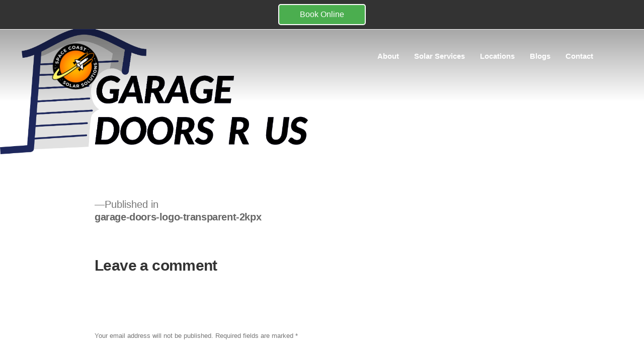

--- FILE ---
content_type: text/html; charset=UTF-8
request_url: https://spacecoastsolarsolutions.com/garage-doors-logo-transparent-2kpx/
body_size: 15596
content:
<!doctype html>
<html dir="ltr" lang="en-US" prefix="og: https://ogp.me/ns#">
    <head>
        <meta charset="UTF-8" />
        <meta name="viewport" content="width=device-width, initial-scale=1" />
                <link rel="profile" href="https://gmpg.org/xfn/11" />
        <link rel="stylesheet" href="https://spacecoastsolarsolutions.com/wp-content/themes/Alchemy%20Child%20Theme/elegant_font/HTML CSS/style.css">
        <link rel="stylesheet" href="https://spacecoastsolarsolutions.com/wp-content/themes/Alchemy%20Child%20Theme/js/slick-1.8.1/slick/slick-theme.css?ver=1.8.1">
        <link rel="stylesheet" href="https://spacecoastsolarsolutions.com/wp-content/themes/Alchemy%20Child%20Theme/js/slick-1.8.1/slick/slick.css?ver=1.8.1">
        <link rel="preload" href="https://spacecoastsolarsolutions.com/wp-content/themes/Alchemy%20Child%20Theme/js/fancybox-2.1.7/source/jquery.fancybox.css?v=2.1.7" as="style" onload="this.rel = 'stylesheet'">
        <link rel="preconnect" href="https://fonts.googleapis.com">
        <link rel="preconnect" href="https://fonts.gstatic.com" crossorigin>
        <link href="https://fonts.googleapis.com/css2?family=Dancing+Script:wght@400;500;600;700&display=swap" rel="stylesheet">


<!-- Global site tag (gtag.js) - Google Analytics -->
<script async src="https://www.googletagmanager.com/gtag/js?id=G-K6H122R6FY"></script>
<script>
  window.dataLayer = window.dataLayer || [];
  function gtag(){dataLayer.push(arguments);}
  gtag('js', new Date());

  gtag('config', 'G-K6H122R6FY');
</script>

<meta name="google-site-verification" content="4q0sElLnVNJOHnnUtkoUMbvd61Fx-2obOVR6iLZFhTI" />

        <title>garage-doors-logo-transparent-2kpx | Space Coast Solar Solutions</title>

	<style>
		.wpcf7-submit{
			display:none;
		}
		.recaptcha-btn{
			display:block;
		}
		.grecaptcha-badge { margin: 10px 0; }
	</style>
	<script type="text/javascript">
		var contactform = [];
		var checkIfCalled = true;
		var renderGoogleInvisibleRecaptchaFront = function() {
			// prevent form submit from enter key
			jQuery("input[name=_wpcf7]").attr("class","formid");
				jQuery('.wpcf7-form').on('keyup keypress', "input", function(e) {
				  var keyCode = e.keyCode || e.which;
				  if (keyCode === 13) {
					e.preventDefault();
					return false;
				  }
				});

			jQuery('.wpcf7-submit').each(function(index){

				var checkexclude = 0;
				var form = jQuery(this).closest('.wpcf7-form');
				var value = jQuery(form).find(".formid").val();
				// check form exclude from invisible recaptcha
								if(checkexclude == 0){
					// Hide the form orig submit button
					form.find('.wpcf7-submit').hide();

					// Fetch class and value of orig submit button
					btnClasses = form.find('.wpcf7-submit').attr('class');
					btnValue = form.find('.wpcf7-submit').attr('value');

					// Add custom button and recaptcha holder

					form.find('.wpcf7-submit').after('<input type="button" id="wpcf-custom-btn-'+index+'" class="'+btnClasses+'  recaptcha-btn recaptcha-btn-type-css" value="'+btnValue+'" title="'+btnValue+'" >');
					form.append('<div class="recaptcha-holder" id="recaptcha-holder-'+index+'"></div>');
					// Recaptcha rendenr from here
					var holderId = grecaptcha.render('recaptcha-holder-'+index,{
								'sitekey':'6LdGoNEZAAAAACy1IFm55BlOXyph1vG599qvZ7rd',
								'size': 'invisible',
								'badge' : 'bottomright', // possible values: bottomright, bottomleft, inline
								'callback' : function (recaptchaToken) {
									//console.log(recaptchaToken);
									var response=jQuery('#recaptcha-holder-'+index).find('.g-recaptcha-response').val();
									//console.log(response);
									//Remove old response and store new respone
									jQuery('#recaptcha-holder-'+index).parent().find(".respose_post").remove();
									jQuery('#recaptcha-holder-'+index).after('<input type="hidden" name="g-recaptcha-response"  value="'+response+'" class="respose_post">')
									grecaptcha.reset(holderId);

									if(typeof customCF7Validator !== 'undefined'){
										if(!customCF7Validator(form)){
											return;
										}
									}
									// Call default Validator function
									else if(contactFormDefaultValidator(form)){
										return;
									}
									else{
										// hide the custom button and show orig submit button again and submit the form
										jQuery('#wpcf-custom-btn-'+index).hide();
										form.find('input[type=submit]').show();
										form.find("input[type=submit]").click();
										form.find('input[type=submit]').hide();
										jQuery('#wpcf-custom-btn-'+index).attr('style','');
									}
								}
						},false);

					// action call when click on custom button
					jQuery('#wpcf-custom-btn-'+index).click(function(event){
						event.preventDefault();
						// Call custom validator function
						if(typeof customCF7Validator == 'function'){
							if(!customCF7Validator(form)){
								return false;
							}
						}
						// Call default Validator function
						else if(contactFormDefaultValidator(form)){
							return false;
						}
						else if(grecaptcha.getResponse(holderId) != ''){
							grecaptcha.reset(holderId);
						}
						else{
							// execute the recaptcha challenge
							grecaptcha.execute(holderId);
						}
					});
				}
			});
		}
	</script><script  src="https://www.google.com/recaptcha/api.js?onload=renderGoogleInvisibleRecaptchaFront&render=explicit" async defer></script>
		<!-- All in One SEO 4.7.3 - aioseo.com -->
		<meta name="robots" content="max-image-preview:large" />
		<link rel="canonical" href="https://spacecoastsolarsolutions.com/garage-doors-logo-transparent-2kpx/" />
		<meta name="generator" content="All in One SEO (AIOSEO) 4.7.3" />
		<meta property="og:locale" content="en_US" />
		<meta property="og:site_name" content="Space Coast Solar Solutions | Space Coast Solar Solutions" />
		<meta property="og:type" content="article" />
		<meta property="og:title" content="garage-doors-logo-transparent-2kpx | Space Coast Solar Solutions" />
		<meta property="og:url" content="https://spacecoastsolarsolutions.com/garage-doors-logo-transparent-2kpx/" />
		<meta property="article:published_time" content="2018-05-06T07:20:44+00:00" />
		<meta property="article:modified_time" content="2018-05-06T07:20:59+00:00" />
		<meta name="twitter:card" content="summary" />
		<meta name="twitter:title" content="garage-doors-logo-transparent-2kpx | Space Coast Solar Solutions" />
		<script type="application/ld+json" class="aioseo-schema">
			{"@context":"https:\/\/schema.org","@graph":[{"@type":"BreadcrumbList","@id":"https:\/\/spacecoastsolarsolutions.com\/garage-doors-logo-transparent-2kpx\/#breadcrumblist","itemListElement":[{"@type":"ListItem","@id":"https:\/\/spacecoastsolarsolutions.com\/#listItem","position":1,"name":"Home","item":"https:\/\/spacecoastsolarsolutions.com\/","nextItem":"https:\/\/spacecoastsolarsolutions.com\/garage-doors-logo-transparent-2kpx\/#listItem"},{"@type":"ListItem","@id":"https:\/\/spacecoastsolarsolutions.com\/garage-doors-logo-transparent-2kpx\/#listItem","position":2,"name":"garage-doors-logo-transparent-2kpx","previousItem":"https:\/\/spacecoastsolarsolutions.com\/#listItem"}]},{"@type":"ItemPage","@id":"https:\/\/spacecoastsolarsolutions.com\/garage-doors-logo-transparent-2kpx\/#itempage","url":"https:\/\/spacecoastsolarsolutions.com\/garage-doors-logo-transparent-2kpx\/","name":"garage-doors-logo-transparent-2kpx | Space Coast Solar Solutions","inLanguage":"en-US","isPartOf":{"@id":"https:\/\/spacecoastsolarsolutions.com\/#website"},"breadcrumb":{"@id":"https:\/\/spacecoastsolarsolutions.com\/garage-doors-logo-transparent-2kpx\/#breadcrumblist"},"author":{"@id":"https:\/\/spacecoastsolarsolutions.com\/author\/admin\/#author"},"creator":{"@id":"https:\/\/spacecoastsolarsolutions.com\/author\/admin\/#author"},"datePublished":"2018-05-06T00:20:44-07:00","dateModified":"2018-05-06T00:20:59-07:00"},{"@type":"Organization","@id":"https:\/\/spacecoastsolarsolutions.com\/#organization","name":"Garage Doors R Us","description":"Space Coast Solar Solutions","url":"https:\/\/spacecoastsolarsolutions.com\/"},{"@type":"Person","@id":"https:\/\/spacecoastsolarsolutions.com\/author\/admin\/#author","url":"https:\/\/spacecoastsolarsolutions.com\/author\/admin\/","name":"admin","image":{"@type":"ImageObject","@id":"https:\/\/spacecoastsolarsolutions.com\/garage-doors-logo-transparent-2kpx\/#authorImage","url":"https:\/\/secure.gravatar.com\/avatar\/790d910035bc3af75831eb9b9873834e?s=96&d=mm&r=g","width":96,"height":96,"caption":"admin"}},{"@type":"WebSite","@id":"https:\/\/spacecoastsolarsolutions.com\/#website","url":"https:\/\/spacecoastsolarsolutions.com\/","name":"Space Coast Solar Solutions","description":"Space Coast Solar Solutions","inLanguage":"en-US","publisher":{"@id":"https:\/\/spacecoastsolarsolutions.com\/#organization"}}]}
		</script>
		<!-- All in One SEO -->

<link rel='dns-prefetch' href='//cdnjs.cloudflare.com' />
<link rel="alternate" type="application/rss+xml" title="Space Coast Solar Solutions &raquo; Feed" href="https://spacecoastsolarsolutions.com/feed/" />
<link rel="alternate" type="application/rss+xml" title="Space Coast Solar Solutions &raquo; Comments Feed" href="https://spacecoastsolarsolutions.com/comments/feed/" />
<link rel="alternate" type="application/rss+xml" title="Space Coast Solar Solutions &raquo; garage-doors-logo-transparent-2kpx Comments Feed" href="https://spacecoastsolarsolutions.com/feed/?attachment_id=371" />
<script>
window._wpemojiSettings = {"baseUrl":"https:\/\/s.w.org\/images\/core\/emoji\/15.0.3\/72x72\/","ext":".png","svgUrl":"https:\/\/s.w.org\/images\/core\/emoji\/15.0.3\/svg\/","svgExt":".svg","source":{"concatemoji":"https:\/\/spacecoastsolarsolutions.com\/wp-includes\/js\/wp-emoji-release.min.js?ver=6.6.4"}};
/*! This file is auto-generated */
!function(i,n){var o,s,e;function c(e){try{var t={supportTests:e,timestamp:(new Date).valueOf()};sessionStorage.setItem(o,JSON.stringify(t))}catch(e){}}function p(e,t,n){e.clearRect(0,0,e.canvas.width,e.canvas.height),e.fillText(t,0,0);var t=new Uint32Array(e.getImageData(0,0,e.canvas.width,e.canvas.height).data),r=(e.clearRect(0,0,e.canvas.width,e.canvas.height),e.fillText(n,0,0),new Uint32Array(e.getImageData(0,0,e.canvas.width,e.canvas.height).data));return t.every(function(e,t){return e===r[t]})}function u(e,t,n){switch(t){case"flag":return n(e,"\ud83c\udff3\ufe0f\u200d\u26a7\ufe0f","\ud83c\udff3\ufe0f\u200b\u26a7\ufe0f")?!1:!n(e,"\ud83c\uddfa\ud83c\uddf3","\ud83c\uddfa\u200b\ud83c\uddf3")&&!n(e,"\ud83c\udff4\udb40\udc67\udb40\udc62\udb40\udc65\udb40\udc6e\udb40\udc67\udb40\udc7f","\ud83c\udff4\u200b\udb40\udc67\u200b\udb40\udc62\u200b\udb40\udc65\u200b\udb40\udc6e\u200b\udb40\udc67\u200b\udb40\udc7f");case"emoji":return!n(e,"\ud83d\udc26\u200d\u2b1b","\ud83d\udc26\u200b\u2b1b")}return!1}function f(e,t,n){var r="undefined"!=typeof WorkerGlobalScope&&self instanceof WorkerGlobalScope?new OffscreenCanvas(300,150):i.createElement("canvas"),a=r.getContext("2d",{willReadFrequently:!0}),o=(a.textBaseline="top",a.font="600 32px Arial",{});return e.forEach(function(e){o[e]=t(a,e,n)}),o}function t(e){var t=i.createElement("script");t.src=e,t.defer=!0,i.head.appendChild(t)}"undefined"!=typeof Promise&&(o="wpEmojiSettingsSupports",s=["flag","emoji"],n.supports={everything:!0,everythingExceptFlag:!0},e=new Promise(function(e){i.addEventListener("DOMContentLoaded",e,{once:!0})}),new Promise(function(t){var n=function(){try{var e=JSON.parse(sessionStorage.getItem(o));if("object"==typeof e&&"number"==typeof e.timestamp&&(new Date).valueOf()<e.timestamp+604800&&"object"==typeof e.supportTests)return e.supportTests}catch(e){}return null}();if(!n){if("undefined"!=typeof Worker&&"undefined"!=typeof OffscreenCanvas&&"undefined"!=typeof URL&&URL.createObjectURL&&"undefined"!=typeof Blob)try{var e="postMessage("+f.toString()+"("+[JSON.stringify(s),u.toString(),p.toString()].join(",")+"));",r=new Blob([e],{type:"text/javascript"}),a=new Worker(URL.createObjectURL(r),{name:"wpTestEmojiSupports"});return void(a.onmessage=function(e){c(n=e.data),a.terminate(),t(n)})}catch(e){}c(n=f(s,u,p))}t(n)}).then(function(e){for(var t in e)n.supports[t]=e[t],n.supports.everything=n.supports.everything&&n.supports[t],"flag"!==t&&(n.supports.everythingExceptFlag=n.supports.everythingExceptFlag&&n.supports[t]);n.supports.everythingExceptFlag=n.supports.everythingExceptFlag&&!n.supports.flag,n.DOMReady=!1,n.readyCallback=function(){n.DOMReady=!0}}).then(function(){return e}).then(function(){var e;n.supports.everything||(n.readyCallback(),(e=n.source||{}).concatemoji?t(e.concatemoji):e.wpemoji&&e.twemoji&&(t(e.twemoji),t(e.wpemoji)))}))}((window,document),window._wpemojiSettings);
</script>
<style id='wp-emoji-styles-inline-css'>

	img.wp-smiley, img.emoji {
		display: inline !important;
		border: none !important;
		box-shadow: none !important;
		height: 1em !important;
		width: 1em !important;
		margin: 0 0.07em !important;
		vertical-align: -0.1em !important;
		background: none !important;
		padding: 0 !important;
	}
</style>
<link rel='stylesheet' id='wp-block-library-css' href='https://spacecoastsolarsolutions.com/wp-includes/css/dist/block-library/style.min.css?ver=6.6.4' media='all' />
<style id='wp-block-library-theme-inline-css'>
.wp-block-audio :where(figcaption){color:#555;font-size:13px;text-align:center}.is-dark-theme .wp-block-audio :where(figcaption){color:#ffffffa6}.wp-block-audio{margin:0 0 1em}.wp-block-code{border:1px solid #ccc;border-radius:4px;font-family:Menlo,Consolas,monaco,monospace;padding:.8em 1em}.wp-block-embed :where(figcaption){color:#555;font-size:13px;text-align:center}.is-dark-theme .wp-block-embed :where(figcaption){color:#ffffffa6}.wp-block-embed{margin:0 0 1em}.blocks-gallery-caption{color:#555;font-size:13px;text-align:center}.is-dark-theme .blocks-gallery-caption{color:#ffffffa6}:root :where(.wp-block-image figcaption){color:#555;font-size:13px;text-align:center}.is-dark-theme :root :where(.wp-block-image figcaption){color:#ffffffa6}.wp-block-image{margin:0 0 1em}.wp-block-pullquote{border-bottom:4px solid;border-top:4px solid;color:currentColor;margin-bottom:1.75em}.wp-block-pullquote cite,.wp-block-pullquote footer,.wp-block-pullquote__citation{color:currentColor;font-size:.8125em;font-style:normal;text-transform:uppercase}.wp-block-quote{border-left:.25em solid;margin:0 0 1.75em;padding-left:1em}.wp-block-quote cite,.wp-block-quote footer{color:currentColor;font-size:.8125em;font-style:normal;position:relative}.wp-block-quote.has-text-align-right{border-left:none;border-right:.25em solid;padding-left:0;padding-right:1em}.wp-block-quote.has-text-align-center{border:none;padding-left:0}.wp-block-quote.is-large,.wp-block-quote.is-style-large,.wp-block-quote.is-style-plain{border:none}.wp-block-search .wp-block-search__label{font-weight:700}.wp-block-search__button{border:1px solid #ccc;padding:.375em .625em}:where(.wp-block-group.has-background){padding:1.25em 2.375em}.wp-block-separator.has-css-opacity{opacity:.4}.wp-block-separator{border:none;border-bottom:2px solid;margin-left:auto;margin-right:auto}.wp-block-separator.has-alpha-channel-opacity{opacity:1}.wp-block-separator:not(.is-style-wide):not(.is-style-dots){width:100px}.wp-block-separator.has-background:not(.is-style-dots){border-bottom:none;height:1px}.wp-block-separator.has-background:not(.is-style-wide):not(.is-style-dots){height:2px}.wp-block-table{margin:0 0 1em}.wp-block-table td,.wp-block-table th{word-break:normal}.wp-block-table :where(figcaption){color:#555;font-size:13px;text-align:center}.is-dark-theme .wp-block-table :where(figcaption){color:#ffffffa6}.wp-block-video :where(figcaption){color:#555;font-size:13px;text-align:center}.is-dark-theme .wp-block-video :where(figcaption){color:#ffffffa6}.wp-block-video{margin:0 0 1em}:root :where(.wp-block-template-part.has-background){margin-bottom:0;margin-top:0;padding:1.25em 2.375em}
</style>
<style id='classic-theme-styles-inline-css'>
/*! This file is auto-generated */
.wp-block-button__link{color:#fff;background-color:#32373c;border-radius:9999px;box-shadow:none;text-decoration:none;padding:calc(.667em + 2px) calc(1.333em + 2px);font-size:1.125em}.wp-block-file__button{background:#32373c;color:#fff;text-decoration:none}
</style>
<style id='global-styles-inline-css'>
:root{--wp--preset--aspect-ratio--square: 1;--wp--preset--aspect-ratio--4-3: 4/3;--wp--preset--aspect-ratio--3-4: 3/4;--wp--preset--aspect-ratio--3-2: 3/2;--wp--preset--aspect-ratio--2-3: 2/3;--wp--preset--aspect-ratio--16-9: 16/9;--wp--preset--aspect-ratio--9-16: 9/16;--wp--preset--color--black: #000000;--wp--preset--color--cyan-bluish-gray: #abb8c3;--wp--preset--color--white: #FFF;--wp--preset--color--pale-pink: #f78da7;--wp--preset--color--vivid-red: #cf2e2e;--wp--preset--color--luminous-vivid-orange: #ff6900;--wp--preset--color--luminous-vivid-amber: #fcb900;--wp--preset--color--light-green-cyan: #7bdcb5;--wp--preset--color--vivid-green-cyan: #00d084;--wp--preset--color--pale-cyan-blue: #8ed1fc;--wp--preset--color--vivid-cyan-blue: #0693e3;--wp--preset--color--vivid-purple: #9b51e0;--wp--preset--color--primary: #0073a8;--wp--preset--color--secondary: #005075;--wp--preset--color--dark-gray: #111;--wp--preset--color--light-gray: #767676;--wp--preset--gradient--vivid-cyan-blue-to-vivid-purple: linear-gradient(135deg,rgba(6,147,227,1) 0%,rgb(155,81,224) 100%);--wp--preset--gradient--light-green-cyan-to-vivid-green-cyan: linear-gradient(135deg,rgb(122,220,180) 0%,rgb(0,208,130) 100%);--wp--preset--gradient--luminous-vivid-amber-to-luminous-vivid-orange: linear-gradient(135deg,rgba(252,185,0,1) 0%,rgba(255,105,0,1) 100%);--wp--preset--gradient--luminous-vivid-orange-to-vivid-red: linear-gradient(135deg,rgba(255,105,0,1) 0%,rgb(207,46,46) 100%);--wp--preset--gradient--very-light-gray-to-cyan-bluish-gray: linear-gradient(135deg,rgb(238,238,238) 0%,rgb(169,184,195) 100%);--wp--preset--gradient--cool-to-warm-spectrum: linear-gradient(135deg,rgb(74,234,220) 0%,rgb(151,120,209) 20%,rgb(207,42,186) 40%,rgb(238,44,130) 60%,rgb(251,105,98) 80%,rgb(254,248,76) 100%);--wp--preset--gradient--blush-light-purple: linear-gradient(135deg,rgb(255,206,236) 0%,rgb(152,150,240) 100%);--wp--preset--gradient--blush-bordeaux: linear-gradient(135deg,rgb(254,205,165) 0%,rgb(254,45,45) 50%,rgb(107,0,62) 100%);--wp--preset--gradient--luminous-dusk: linear-gradient(135deg,rgb(255,203,112) 0%,rgb(199,81,192) 50%,rgb(65,88,208) 100%);--wp--preset--gradient--pale-ocean: linear-gradient(135deg,rgb(255,245,203) 0%,rgb(182,227,212) 50%,rgb(51,167,181) 100%);--wp--preset--gradient--electric-grass: linear-gradient(135deg,rgb(202,248,128) 0%,rgb(113,206,126) 100%);--wp--preset--gradient--midnight: linear-gradient(135deg,rgb(2,3,129) 0%,rgb(40,116,252) 100%);--wp--preset--font-size--small: 19.5px;--wp--preset--font-size--medium: 20px;--wp--preset--font-size--large: 36.5px;--wp--preset--font-size--x-large: 42px;--wp--preset--font-size--normal: 22px;--wp--preset--font-size--huge: 49.5px;--wp--preset--spacing--20: 0.44rem;--wp--preset--spacing--30: 0.67rem;--wp--preset--spacing--40: 1rem;--wp--preset--spacing--50: 1.5rem;--wp--preset--spacing--60: 2.25rem;--wp--preset--spacing--70: 3.38rem;--wp--preset--spacing--80: 5.06rem;--wp--preset--shadow--natural: 6px 6px 9px rgba(0, 0, 0, 0.2);--wp--preset--shadow--deep: 12px 12px 50px rgba(0, 0, 0, 0.4);--wp--preset--shadow--sharp: 6px 6px 0px rgba(0, 0, 0, 0.2);--wp--preset--shadow--outlined: 6px 6px 0px -3px rgba(255, 255, 255, 1), 6px 6px rgba(0, 0, 0, 1);--wp--preset--shadow--crisp: 6px 6px 0px rgba(0, 0, 0, 1);}:where(.is-layout-flex){gap: 0.5em;}:where(.is-layout-grid){gap: 0.5em;}body .is-layout-flex{display: flex;}.is-layout-flex{flex-wrap: wrap;align-items: center;}.is-layout-flex > :is(*, div){margin: 0;}body .is-layout-grid{display: grid;}.is-layout-grid > :is(*, div){margin: 0;}:where(.wp-block-columns.is-layout-flex){gap: 2em;}:where(.wp-block-columns.is-layout-grid){gap: 2em;}:where(.wp-block-post-template.is-layout-flex){gap: 1.25em;}:where(.wp-block-post-template.is-layout-grid){gap: 1.25em;}.has-black-color{color: var(--wp--preset--color--black) !important;}.has-cyan-bluish-gray-color{color: var(--wp--preset--color--cyan-bluish-gray) !important;}.has-white-color{color: var(--wp--preset--color--white) !important;}.has-pale-pink-color{color: var(--wp--preset--color--pale-pink) !important;}.has-vivid-red-color{color: var(--wp--preset--color--vivid-red) !important;}.has-luminous-vivid-orange-color{color: var(--wp--preset--color--luminous-vivid-orange) !important;}.has-luminous-vivid-amber-color{color: var(--wp--preset--color--luminous-vivid-amber) !important;}.has-light-green-cyan-color{color: var(--wp--preset--color--light-green-cyan) !important;}.has-vivid-green-cyan-color{color: var(--wp--preset--color--vivid-green-cyan) !important;}.has-pale-cyan-blue-color{color: var(--wp--preset--color--pale-cyan-blue) !important;}.has-vivid-cyan-blue-color{color: var(--wp--preset--color--vivid-cyan-blue) !important;}.has-vivid-purple-color{color: var(--wp--preset--color--vivid-purple) !important;}.has-black-background-color{background-color: var(--wp--preset--color--black) !important;}.has-cyan-bluish-gray-background-color{background-color: var(--wp--preset--color--cyan-bluish-gray) !important;}.has-white-background-color{background-color: var(--wp--preset--color--white) !important;}.has-pale-pink-background-color{background-color: var(--wp--preset--color--pale-pink) !important;}.has-vivid-red-background-color{background-color: var(--wp--preset--color--vivid-red) !important;}.has-luminous-vivid-orange-background-color{background-color: var(--wp--preset--color--luminous-vivid-orange) !important;}.has-luminous-vivid-amber-background-color{background-color: var(--wp--preset--color--luminous-vivid-amber) !important;}.has-light-green-cyan-background-color{background-color: var(--wp--preset--color--light-green-cyan) !important;}.has-vivid-green-cyan-background-color{background-color: var(--wp--preset--color--vivid-green-cyan) !important;}.has-pale-cyan-blue-background-color{background-color: var(--wp--preset--color--pale-cyan-blue) !important;}.has-vivid-cyan-blue-background-color{background-color: var(--wp--preset--color--vivid-cyan-blue) !important;}.has-vivid-purple-background-color{background-color: var(--wp--preset--color--vivid-purple) !important;}.has-black-border-color{border-color: var(--wp--preset--color--black) !important;}.has-cyan-bluish-gray-border-color{border-color: var(--wp--preset--color--cyan-bluish-gray) !important;}.has-white-border-color{border-color: var(--wp--preset--color--white) !important;}.has-pale-pink-border-color{border-color: var(--wp--preset--color--pale-pink) !important;}.has-vivid-red-border-color{border-color: var(--wp--preset--color--vivid-red) !important;}.has-luminous-vivid-orange-border-color{border-color: var(--wp--preset--color--luminous-vivid-orange) !important;}.has-luminous-vivid-amber-border-color{border-color: var(--wp--preset--color--luminous-vivid-amber) !important;}.has-light-green-cyan-border-color{border-color: var(--wp--preset--color--light-green-cyan) !important;}.has-vivid-green-cyan-border-color{border-color: var(--wp--preset--color--vivid-green-cyan) !important;}.has-pale-cyan-blue-border-color{border-color: var(--wp--preset--color--pale-cyan-blue) !important;}.has-vivid-cyan-blue-border-color{border-color: var(--wp--preset--color--vivid-cyan-blue) !important;}.has-vivid-purple-border-color{border-color: var(--wp--preset--color--vivid-purple) !important;}.has-vivid-cyan-blue-to-vivid-purple-gradient-background{background: var(--wp--preset--gradient--vivid-cyan-blue-to-vivid-purple) !important;}.has-light-green-cyan-to-vivid-green-cyan-gradient-background{background: var(--wp--preset--gradient--light-green-cyan-to-vivid-green-cyan) !important;}.has-luminous-vivid-amber-to-luminous-vivid-orange-gradient-background{background: var(--wp--preset--gradient--luminous-vivid-amber-to-luminous-vivid-orange) !important;}.has-luminous-vivid-orange-to-vivid-red-gradient-background{background: var(--wp--preset--gradient--luminous-vivid-orange-to-vivid-red) !important;}.has-very-light-gray-to-cyan-bluish-gray-gradient-background{background: var(--wp--preset--gradient--very-light-gray-to-cyan-bluish-gray) !important;}.has-cool-to-warm-spectrum-gradient-background{background: var(--wp--preset--gradient--cool-to-warm-spectrum) !important;}.has-blush-light-purple-gradient-background{background: var(--wp--preset--gradient--blush-light-purple) !important;}.has-blush-bordeaux-gradient-background{background: var(--wp--preset--gradient--blush-bordeaux) !important;}.has-luminous-dusk-gradient-background{background: var(--wp--preset--gradient--luminous-dusk) !important;}.has-pale-ocean-gradient-background{background: var(--wp--preset--gradient--pale-ocean) !important;}.has-electric-grass-gradient-background{background: var(--wp--preset--gradient--electric-grass) !important;}.has-midnight-gradient-background{background: var(--wp--preset--gradient--midnight) !important;}.has-small-font-size{font-size: var(--wp--preset--font-size--small) !important;}.has-medium-font-size{font-size: var(--wp--preset--font-size--medium) !important;}.has-large-font-size{font-size: var(--wp--preset--font-size--large) !important;}.has-x-large-font-size{font-size: var(--wp--preset--font-size--x-large) !important;}
:where(.wp-block-post-template.is-layout-flex){gap: 1.25em;}:where(.wp-block-post-template.is-layout-grid){gap: 1.25em;}
:where(.wp-block-columns.is-layout-flex){gap: 2em;}:where(.wp-block-columns.is-layout-grid){gap: 2em;}
:root :where(.wp-block-pullquote){font-size: 1.5em;line-height: 1.6;}
</style>
<link rel='stylesheet' id='contact-form-7-css' href='https://spacecoastsolarsolutions.com/wp-content/plugins/contact-form-7/includes/css/styles.css?ver=5.9.8' media='all' />
<link rel='stylesheet' id='parent-style-css' href='https://spacecoastsolarsolutions.com/wp-content/themes/twentynineteen/style.css?v=1&#038;ver=6.6.4' media='all' />
<link rel='stylesheet' id='twentynineteen-print-style-css' href='https://spacecoastsolarsolutions.com/wp-content/themes/twentynineteen/print.css?ver=1.0.0.21' media='print' />
<link rel='stylesheet' id='stylechildtheme-css' href='https://spacecoastsolarsolutions.com/wp-content/themes/Alchemy%20Child%20Theme/style.css?ver=1.0.0.211481' media='all' />
<script src="https://cdnjs.cloudflare.com/ajax/libs/jquery/3.5.1/jquery.min.js" id="jquery-js"></script>
<script src="https://spacecoastsolarsolutions.com/wp-content/plugins/cf7-invisible-recaptcha/js/cf7_invisible_recaptcha.js?ver=1.2.3" id="cf7_invisible_recaptcha_functions-js"></script>
<script src="https://spacecoastsolarsolutions.com/wp-content/themes/twentynineteen/js/priority-menu.js?ver=20200129" id="twentynineteen-priority-menu-js" defer data-wp-strategy="defer"></script>
<link rel="https://api.w.org/" href="https://spacecoastsolarsolutions.com/wp-json/" /><link rel="alternate" title="JSON" type="application/json" href="https://spacecoastsolarsolutions.com/wp-json/wp/v2/media/371" /><link rel="EditURI" type="application/rsd+xml" title="RSD" href="https://spacecoastsolarsolutions.com/xmlrpc.php?rsd" />
<meta name="generator" content="WordPress 6.6.4" />
<link rel='shortlink' href='https://spacecoastsolarsolutions.com/?p=371' />
<link rel="alternate" title="oEmbed (JSON)" type="application/json+oembed" href="https://spacecoastsolarsolutions.com/wp-json/oembed/1.0/embed?url=https%3A%2F%2Fspacecoastsolarsolutions.com%2Fgarage-doors-logo-transparent-2kpx%2F" />
<link rel="alternate" title="oEmbed (XML)" type="text/xml+oembed" href="https://spacecoastsolarsolutions.com/wp-json/oembed/1.0/embed?url=https%3A%2F%2Fspacecoastsolarsolutions.com%2Fgarage-doors-logo-transparent-2kpx%2F&#038;format=xml" />
<script type="text/javascript">
(function(h,e,a,t,m,p) {
m=e.createElement(a);m.async=!0;m.src=t;
p=e.getElementsByTagName(a)[0];p.parentNode.insertBefore(m,p);
})(window,document,'script','https://u.heatmap.it/log.js');
</script>
		
<!-- Meta Pixel Code -->
<script type='text/javascript'>
!function(f,b,e,v,n,t,s){if(f.fbq)return;n=f.fbq=function(){n.callMethod?
n.callMethod.apply(n,arguments):n.queue.push(arguments)};if(!f._fbq)f._fbq=n;
n.push=n;n.loaded=!0;n.version='2.0';n.queue=[];t=b.createElement(e);t.async=!0;
t.src=v;s=b.getElementsByTagName(e)[0];s.parentNode.insertBefore(t,s)}(window,
document,'script','https://connect.facebook.net/en_US/fbevents.js?v=next');
</script>
<!-- End Meta Pixel Code -->

      <script type='text/javascript'>
        var url = window.location.origin + '?ob=open-bridge';
        fbq('set', 'openbridge', '2076703369252188', url);
      </script>
    <script type='text/javascript'>fbq('init', '2076703369252188', {}, {
    "agent": "wordpress-6.6.4-3.0.16"
})</script><script type='text/javascript'>
    fbq('track', 'PageView', []);
  </script>
<!-- Meta Pixel Code -->
<noscript>
<img height="1" width="1" style="display:none" alt="fbpx"
src="https://www.facebook.com/tr?id=2076703369252188&ev=PageView&noscript=1" />
</noscript>
<!-- End Meta Pixel Code -->
    </head>
    <body class="attachment attachment-template-default single single-attachment postid-371 attachmentid-371 attachment-png wp-embed-responsive singular image-filters-enabled">
                <div id="page" class="site">
            <div class="header-group">
                <div class="secondary-header">
                    <div class="container clearfix">
                        <p class="center"><a href="https://book.housecallpro.com/book/Space-Coast-Solar-Solutions/006032f17e43475fae456f99243737af" class="am-button-3" target="_blank">Book Online</a></p>
                    </div>
                </div>   
                <header class="primary-header">
                    <div class="container">
                        <a href="/" id="logo">
                            <img class="logo-default" src="http://spacecoastsolarsolutions.com/wp-content/uploads/2022/02/scss-logo-v02.png?k=dd" width="1000" height="1000" alt="Logo">
                        </a>
                        <a href="#" id="btn-menu">
                            <p class="sr-only">Toggle navigation</p>
                            <span class="icon-bar"></span>
                            <span class="icon-bar"></span>
                            <span class="icon-bar"></span>
                        </a>
                        <nav class="menu">
                            <ul class="main-nav">                                
                                <li><a href="/about/">About</a></li>								
                                <li><a href="/services/">Solar Services</a></li>
								<li><a href="/locations/">Locations</a></li>
								<li><a href="/blogs/">Blogs</a></li>
                                <li><a href="/contact-us/">Contact</a></li>
                            </ul>
                        </nav>
                    </div>
                </header>
            </div>
            <div id="content" class="site-content">

	<div id="primary" class="content-area">
		<main id="main" class="site-main">

			
				<article id="post-371" class="post-371 attachment type-attachment status-inherit hentry entry">

					<header class="entry-header">
					<h1 class="entry-title">garage-doors-logo-transparent-2kpx</h1>					</header><!-- .entry-header -->

					<div class="entry-content">

						<figure class="entry-attachment wp-block-image">
						<img width="1999" height="823" src="https://spacecoastsolarsolutions.com/wp-content/uploads/2018/05/garage-doors-logo-transparent-2kpx.png" class="attachment-full size-full" alt="garage-doors-logo" decoding="async" fetchpriority="high" srcset="https://spacecoastsolarsolutions.com/wp-content/uploads/2018/05/garage-doors-logo-transparent-2kpx.png 1999w, https://spacecoastsolarsolutions.com/wp-content/uploads/2018/05/garage-doors-logo-transparent-2kpx-300x124.png 300w, https://spacecoastsolarsolutions.com/wp-content/uploads/2018/05/garage-doors-logo-transparent-2kpx-768x316.png 768w, https://spacecoastsolarsolutions.com/wp-content/uploads/2018/05/garage-doors-logo-transparent-2kpx-1024x422.png 1024w, https://spacecoastsolarsolutions.com/wp-content/uploads/2018/05/garage-doors-logo-transparent-2kpx-1080x445.png 1080w" sizes="(max-width: 1999px) 100vw, 1999px" />
							<figcaption class="wp-caption-text"></figcaption>

						</figure><!-- .entry-attachment -->

											</div><!-- .entry-content -->

					<footer class="entry-footer">
					<span class="full-size-link"><span class="screen-reader-text">Full size</span><a href="https://spacecoastsolarsolutions.com/wp-content/uploads/2018/05/garage-doors-logo-transparent-2kpx.png">1999 &times; 823</a></span>
						
					</footer><!-- .entry-footer -->
				</article><!-- #post-371 -->

				
	<nav class="navigation post-navigation" aria-label="Posts">
		<h2 class="screen-reader-text">Post navigation</h2>
		<div class="nav-links"><div class="nav-previous"><a href="https://spacecoastsolarsolutions.com/garage-doors-logo-transparent-2kpx/" rel="prev"><span class="meta-nav">Published in</span><br><span class="post-title">garage-doors-logo-transparent-2kpx</span></a></div></div>
	</nav>
<div id="comments" class="comments-area">
	<div class="comments-title-wrap no-responses">
		<h2 class="comments-title">
		Leave a comment		</h2><!-- .comments-title -->
			</div><!-- .comments-title-wrap -->
		<div id="respond" class="comment-respond">
		<h3 id="reply-title" class="comment-reply-title"> <small><a rel="nofollow" id="cancel-comment-reply-link" href="/garage-doors-logo-transparent-2kpx/#respond" style="display:none;">Cancel reply</a></small></h3><form action="https://spacecoastsolarsolutions.com/wp-comments-post.php" method="post" id="commentform" class="comment-form" novalidate><p class="comment-notes"><span id="email-notes">Your email address will not be published.</span> <span class="required-field-message">Required fields are marked <span class="required">*</span></span></p><p class="comment-form-comment"><label for="comment">Comment <span class="required">*</span></label> <textarea id="comment" name="comment" cols="45" rows="5" maxlength="65525" required></textarea></p><p class="comment-form-author"><label for="author">Name <span class="required">*</span></label> <input id="author" name="author" type="text" value="" size="30" maxlength="245" autocomplete="name" required /></p>
<p class="comment-form-email"><label for="email">Email <span class="required">*</span></label> <input id="email" name="email" type="email" value="" size="30" maxlength="100" aria-describedby="email-notes" autocomplete="email" required /></p>
<p class="comment-form-url"><label for="url">Website</label> <input id="url" name="url" type="url" value="" size="30" maxlength="200" autocomplete="url" /></p>
<p class="comment-form-cookies-consent"><input id="wp-comment-cookies-consent" name="wp-comment-cookies-consent" type="checkbox" value="yes" /> <label for="wp-comment-cookies-consent">Save my name, email, and website in this browser for the next time I comment.</label></p>
<p class="form-submit"><input name="submit" type="submit" id="submit" class="submit" value="Post Comment" /> <input type='hidden' name='comment_post_ID' value='371' id='comment_post_ID' />
<input type='hidden' name='comment_parent' id='comment_parent' value='0' />
</p></form>	</div><!-- #respond -->
	</div><!-- #comments -->

		</main><!-- .site-main -->
	</div><!-- .content-area -->

</div><!-- #content -->
<footer>
    <div class="am-section footer-section">
        <div class="am-row">
            <div class="am-column-1-4">
                <ul id="menu-main-menu">
                    <li><a href="/">Home</a></li>
                    <li><a href="/about/">About</a></li>                    
                    <li><a href="/services/">Services</a></li>                    
                </ul>
            </div>
            <div class="am-column-1-4">
               <ul id="menu-main-menu">
                    <li><a href="/blogs/">Blogs</a></li>
                    <li><a href="/locations/">Locations</a></li>
                    <li><a href="/contact-us/">Contact Us</a></li>
                </ul>
            </div>
            <div class="am-column-1-4">
                <h3>Cocoa Beach</h3>
                <p>8911 N Atlantic Ave, Cape Canaveral, FL 32920</p>
            </div>
            <div class="am-column-1-4">
                <h3>Call us at:</h3>
                <p><a href="tel:4075430010" class="am-button-2">888.321.0886</a></p>
            </div>
        </div>
    </div>  
    <div class="secondary-footer">
        <div class="container clearfix">
            <div class="footer-social">
                <p>Connect with us</p>              
                <ul class="footer-social-icons">
                    <li>
                        <a href="https://www.facebook.com/spacecoastsolar/" target="_blank">
                            <span class="social_facebook"></span>
                        </a>
                    </li>
                   <!--<li>
                        <a href="#" target="_blank">
                            <span class="social_twitter"></span>
                        </a>
                    </li>
                    <li>
                        <a href="#" target="_blank">
                            <span aria-hidden="true" class="social_rss"></span>
                        </a>
                    </li>-->
                </ul>
            </div>
            <div class="footer-info">
                <span class="line-break-mobile"><a href="http://thebrainvine.com/">Powered by BrainVine: Progressive Internet Marketing</a></span> <span class="line-break-mobile"><a href="/privacy-policy/">Privacy Policy</a></span>
            </div>
        </div>  <!-- .container -->
    </div>
</footer> <!-- #main-footer -->
</div><!-- #page -->
<!--script src="https://cdnjs.cloudflare.com/ajax/libs/jquery/3.5.1/jquery.min.js" ></script-->
    <!-- Meta Pixel Event Code -->
    <script type='text/javascript'>
        document.addEventListener( 'wpcf7mailsent', function( event ) {
        if( "fb_pxl_code" in event.detail.apiResponse){
          eval(event.detail.apiResponse.fb_pxl_code);
        }
      }, false );
    </script>
    <!-- End Meta Pixel Event Code -->
    <div id='fb-pxl-ajax-code'></div><script src="https://spacecoastsolarsolutions.com/wp-includes/js/dist/hooks.min.js?ver=2810c76e705dd1a53b18" id="wp-hooks-js"></script>
<script src="https://spacecoastsolarsolutions.com/wp-includes/js/dist/i18n.min.js?ver=5e580eb46a90c2b997e6" id="wp-i18n-js"></script>
<script id="wp-i18n-js-after">
wp.i18n.setLocaleData( { 'text direction\u0004ltr': [ 'ltr' ] } );
</script>
<script src="https://spacecoastsolarsolutions.com/wp-content/plugins/contact-form-7/includes/swv/js/index.js?ver=5.9.8" id="swv-js"></script>
<script id="contact-form-7-js-extra">
var wpcf7 = {"api":{"root":"https:\/\/spacecoastsolarsolutions.com\/wp-json\/","namespace":"contact-form-7\/v1"},"cached":"1"};
</script>
<script src="https://spacecoastsolarsolutions.com/wp-content/plugins/contact-form-7/includes/js/index.js?ver=5.9.8" id="contact-form-7-js"></script>
<script src="https://spacecoastsolarsolutions.com/wp-content/themes/twentynineteen/js/touch-keyboard-navigation.js?ver=20230621" id="twentynineteen-touch-navigation-js" defer data-wp-strategy="defer"></script>
<script src="https://spacecoastsolarsolutions.com/wp-includes/js/comment-reply.min.js?ver=6.6.4" id="comment-reply-js" async data-wp-strategy="async"></script>
<!--script type='text/javascript' src='https://www.housecallpro.com/assets/BookingBar.js?company=7a54db465b65471dbd668d1984930416&path=Garage-Doors-R-Us'></script-->
<script>(function (d) {
        var s = d.createElement("script");
        s.setAttribute("data-account", "e0HzkMOjmt");
        s.setAttribute("src", "https://cdn.userway.org/widget.js");
        (d.body || d.head).appendChild(s);
    })(document)</script><noscript>Please ensure Javascript is enabled for purposes of <a href="https://userway.org">website accessibility</a></noscript>
<script src="https://spacecoastsolarsolutions.com/wp-content/themes/Alchemy%20Child%20Theme/js/slick-1.8.1/slick/slick.js?ver=1.8.1" ></script>
<script src="https://spacecoastsolarsolutions.com/wp-content/themes/Alchemy%20Child%20Theme/js/fancybox-2.1.7/source/jquery.fancybox.pack.js?v=2.1.7"></script>
<script id="no_delay_script" type="text/javascript">
    function isScrolledIntoViewport(elem) {
        var docViewTop = jQuery(window).scrollTop();
        var docViewBottom = docViewTop + jQuery(window).height();
        var elemTop = jQuery(elem).offset().top;
        var elemBottom = elemTop + jQuery(elem).height();
        if (docViewTop > elemBottom) {
            return false;
        } else {
            return (((elemBottom <= docViewBottom) && (elemTop >= docViewTop)) || (elemTop <= docViewBottom));
        }
    }
    function animateButton_site() {
        var filter = ".am-button-1, .am-button-2, .am-button-3, .am-button-4";
        var list = jQuery("body").find(filter);
        jQuery(list).each(function (index, element) {
            if (isScrolledIntoViewport(element)) {
                jQuery(element).addClass('show-effect-button');
            }
        });
    }
    jQuery(document).ready(function () {
        animateButton_site();
        jQuery(window).scroll(function () {
            animateButton_site();
        });
    });
</script>
<script>
    document.addEventListener('wpcf7mailsent', function (event) {
        location = '/thank-you/';
    }, false);
    function video_resize_screen() {
        var rw = 0;
        var width_br = jQuery(window).width();
        var height_br = jQuery(window).height();
        var rk = width_br / 15;
        if (width_br <= 1280) {
            height_br = jQuery('.section-video-hero').innerHeight();
        }
        jQuery('.video-hero-full-width').css({"width": (width_br + rw) + "px", "height": (height_br + rk) + "px"});
    }
    function isScrolledIntoView(elem) {
        var docViewTop = jQuery(window).scrollTop();
        var docViewBottom = docViewTop + jQuery(window).height();
        var elemTop = jQuery(elem).offset().top;
        var elemBottom = elemTop + jQuery(elem).height();
        if (docViewTop > elemBottom) {
            return false;
        } else {
            return (((elemBottom <= docViewBottom) && (elemTop >= docViewTop)) || (elemTop <= docViewBottom));
        }
    }
    
    function close_block_toggle() {
        var list = jQuery(".faq-section .item-faq-block");
        jQuery(list).each(function (index, element) {
            if (jQuery(element).find(".block-description-question").css('display') != 'none') {
                jQuery(element).children("h3, h2").toggleClass("open-toggle");
                jQuery(element).find(".block-description-question").slideToggle();
            }
        });
    }
    function active_haschild_itemmenu() {
        var list = jQuery('.main-nav>li');
        var ele_child = "<button type='button'><i class='icon-item-menu'></i></button>";
        jQuery(list).each(function (index, element) {
            var stp = jQuery(element).find('ul.mega-menu');
            if (jQuery(element).find('ul.mega-menu').length) {
                jQuery(element).addClass("has-children");
                jQuery(stp).before(ele_child);
            }
        });
    }
    function load_end_testimonials() {
        testimonialsListBoxObj = jQuery('.testimonials-list-box').slick({
            focusOnSelect: false,
            centerMode: true,
            centerPadding: '60px',
            slidesToShow: 3,
            slidesToScroll: 2,
            dots: true,
            infinite: true,
            /* autoplay: true,*/
            autoplaySpeed: 5000,
            speed: 1000,
            arrows: true,
            responsive: [
                {
                    breakpoint: 981,
                    settings: {
                        centerMode: true,
                        slidesToShow: 1,
                        slidesToScroll: 1
                    }
                }
            ]
        });
    }
     function image_bg_load(){
        var list = jQuery('.gallery-section>.am-row .am-column-1-4');
        jQuery(list).each(function (index, element) {
            var bg = jQuery(element).find('.fancybox').attr('href');
            jQuery(element).find('.fancybox').css('background-image', 'url("' + bg + '")');
            
        });
    }
    jQuery(document).ready(function () {
        image_bg_load();
        jQuery('.slide-wrapper').slick({
          dots: true,
          infinite: true,
          speed: 500,
          fade: true,
          cssEase: 'linear'
        }); 
        jQuery(".fancybox").fancybox({
            openEffect: 'none',
            closeEffect: 'none'
        });

        jQuery('.btn-trigger-submit').on('click', function (e) {
            e.preventDefault();
            let currentObj = jQuery(this);
            currentObj.parents('form').find('.wpcf7-submit').trigger( "click" );
        })
        load_end_testimonials();
        jQuery('body').on('click', '.link-accessibility', function (e) {
            e.preventDefault();
            jQuery('#userwayAccessibilityIcon').trigger('click');
        })
        active_haschild_itemmenu();
        jQuery('.main-nav button').on('click', function (e) {
            e.preventDefault();
            jQuery(this).toggleClass('active-button');
            jQuery(this).parent('li').toggleClass('active-parent-current');
            jQuery(this).next(".mega-menu").slideToggle();
        });
        jQuery('.faq-section .item-faq-block>h3, .faq-section .item-faq-block>h2').on('click', function () {
            if (!jQuery(this).hasClass("open-toggle")) {
                close_block_toggle();
            }
            jQuery(this).toggleClass("open-toggle");
            jQuery(this).siblings(".block-description-question").slideToggle();
        });
        video_resize_screen();
        jQuery('#btn-menu').on('click', function (e) {
            e.preventDefault();
            jQuery(this).toggleClass("btn-close");
            jQuery("body").toggleClass("all-control-menu");
            jQuery(".menu").toggleClass("open");
            jQuery('#page').toggleClass('open-menu-items');
        });
        jQuery('body').on('click', 'a.am-button-1, a.am-button-2', function (e) {
            const regex = RegExp('#/*');
            var link = jQuery(this).attr('href');
            if (link != "#") {
                if (regex.test(link)) {
                    e.preventDefault();
                    var go = jQuery(this).attr('href');
                    var new_position = jQuery(go).offset().top - 70;
                    jQuery('html, body').animate({
                        scrollTop: new_position
                    }, 2000);
                }
            }
        });
        jQuery('body').on('click', '.collapse-standard.more-icon', function (e) {
            jQuery(this).find('.icon_plus_alt2').remove();
            jQuery(this).append('<span class="icon_minus_alt2"></span>');
            jQuery(this).find('span.title-open-show-all').text('Collapse All');
            e.preventDefault();
            if (jQuery(this).hasClass("more-icon")) {
                jQuery(this).removeClass('more-icon');
                jQuery(this).addClass('less-icon');
            }
            var list = jQuery(this).parents('.block-faq-title').next().find('.item-faq-block');
            jQuery(list).each(function (index, element) {
                if (jQuery(element).find(".block-description-question").css('display') == 'none') {
                    jQuery(element).children("h3, h2").toggleClass("open-toggle");
                    jQuery(element).find(".block-description-question").slideToggle();
                }
            });
        });
        jQuery('body').on('click', '.collapse-standard.less-icon', function (e) {
            e.preventDefault();
            jQuery(this).find('.icon_minus_alt2').remove();
            jQuery(this).append('<span class="icon_plus_alt2"></span>');
            jQuery(this).find('span.title-open-show-all').text('Show All');
            if (jQuery(this).hasClass("less-icon")) {
                jQuery(this).removeClass('less-icon');
                jQuery(this).addClass('more-icon');
            }
            var list = jQuery(this).parents('.block-faq-title').next().find('.item-faq-block');
            jQuery(list).each(function (index, element) {
                if (jQuery(element).find(".block-description-question").css('display') != 'none') {
                    jQuery(element).children("h3, h2").toggleClass("open-toggle");
                    jQuery(element).find(".block-description-question").slideToggle();
                }
            });
        });
        jQuery(window).resize(function () {
            video_resize_screen();
        });
        var position = jQuery(window).scrollTop();
        var value_down_scroll = position;
        jQuery(window).scroll(function () {
            var scroll = jQuery(window).scrollTop();
            if (scroll <= 20) {
                jQuery('body').addClass('hidden-arrow-browser');
            } else {
                jQuery('body').removeClass('hidden-arrow-browser');
            }
            if (scroll > 150) {
                jQuery('.primary-header').addClass('am-fixed-header');
                jQuery('body').addClass('am-fixed-header');
            } else {
                if (scroll < 80) {
                    jQuery('.primary-header').removeClass('am-fixed-header');
                    jQuery('body').removeClass('am-fixed-header');
                }
            }
            if (scroll > position) {
                jQuery('.primary-header.am-fixed-header').removeClass('scrollUp');
                jQuery('.primary-header.am-fixed-header').addClass('scrollDown');
                value_down_scroll = scroll;
            } else {
                var rk = value_down_scroll - position;
                if (rk >= 250) {
                    jQuery('.primary-header.am-fixed-header').removeClass('scrollDown');
                    jQuery('.primary-header.am-fixed-header').addClass('scrollUp');
                }
            }
            position = scroll;
        });
        jQuery(".testimonial-box .toggle-read-more").each(function (index) {
            let currentObj = jQuery(this);
            let el = currentObj.prev('p');
            let value = el.text();
            let regex = /\s+/gi;
            let wordCount = value.trim().split(regex).length;
            let wordCut = value.trim().split(regex).slice(0, 55);
            el.attr('data-text', value);
            if (wordCount > 55) {
                el.text(wordCut.join(' ') + '...');
                el.attr('data-textcut', wordCut.join(' ') + '...');
                el.attr('data-largetext', '0');
                currentObj.show();
            }
        });
        jQuery('.testimonial-box .toggle-read-more').on('click', function (e) {
            e.preventDefault();
            let currentObj = jQuery(this);
            let ele = currentObj.prev('p');
            if (ele.attr('data-largetext') === '0') {
                ele.attr('data-largetext', '1');
                ele.text(ele.attr('data-text'));
                currentObj.text('Read Less');
            } else {
                ele.text(ele.attr('data-textcut'));
                ele.attr('data-largetext', '0');
                currentObj.text('Read More');
            }
        })
        jQuery('.testimonials-list-box .slick-slide').mouseup(function () {
            jQuery(this).removeClass('dragg');
        }).mousedown(function () {
            jQuery(this).addClass('dragg');
        });
    });
</script>
<script>
    let testimonials_obj_sidebar = "";
    let $sidebar_obj_section = jQuery('.section-sidebar-testimonials');
    let $slide_mobile = "";
    function show_testimonial_desktop_sidebar() {
        jQuery('.section-sidebar-testimonials-mobile .detail-sidebar-testimonials').html($slide_mobile);
    }
    function show_testimonial_mobile_sidebar() {
        testimonials_obj_sidebar = jQuery('.section-sidebar-testimonials-mobile .block-sidebar-testimonials').slick({
            focusOnSelect: false,
            centerMode: true,
            centerPadding: '60px',
            slidesToShow: 3,
            slidesToScroll: 2,
            dots: true,
            infinite: true,
            /* autoplay: true,*/
            autoplaySpeed: 5000,
            speed: 1000,
            arrows: true,
            responsive: [
                {
                    breakpoint: 981,
                    settings: {
                        centerMode: true,
                        slidesToShow: 1,
                        slidesToScroll: 1
                    }
                }
            ]
        });
    }
    function valuate_active_testimonial_sidebar() {
        var widthWindow_load = jQuery(window).width();
        var active_show_screen = "active-show-screen";
        if (widthWindow_load > 980) {
            jQuery('.section-sidebar-testimonials').addClass(active_show_screen);
            jQuery('.section-sidebar-testimonials-mobile').removeClass(active_show_screen);
        } else {
            jQuery('.section-sidebar-testimonials').removeClass(active_show_screen);
            jQuery('.section-sidebar-testimonials-mobile').addClass(active_show_screen);
        }
    }
    function width_full_container_slide_sidebar() {
        let sidebar_width = jQuery('#sidebar').width();
        let $obj = jQuery('.section-sidebar-testimonials-mobile');
        var widthWindow_load = jQuery(window).width();
        var rk = sidebar_width - widthWindow_load;
        $obj.width(widthWindow_load);
        $obj.css({"margin-left": (rk / 2) + "px", "margin-right": (rk / 2) + "px"});
    }
    jQuery(document).ready(function () {
        


        $slide_mobile = jQuery('.section-sidebar-testimonials .block-sidebar-testimonials').clone();
        let $obj_mobile_section = '<div class="section-sidebar-testimonials-mobile section-slide-testimonials"><div class="detail-sidebar-testimonials"></div></div>';
        $sidebar_obj_section.after($obj_mobile_section);
        show_testimonial_desktop_sidebar();
        show_testimonial_mobile_sidebar();
        valuate_active_testimonial_sidebar()
        width_full_container_slide_sidebar();
        jQuery(window).resize(function () {
            valuate_active_testimonial_sidebar()
            width_full_container_slide_sidebar();
        });
        jQuery('.dinamic-color-1').text(jQuery(':root').css('--primary-color'));
        jQuery('.dinamic-color-2').text(jQuery(':root').css('--secondary-color'));
        jQuery('.dinamic-color-3').text(jQuery(':root').css('--light-grey'));
        jQuery('.dinamic-color-4').text(jQuery(':root').css('--dark-grey'));
        jQuery('.next-element-toggle').on('click', function (e) {
            e.preventDefault();
            let currentObj = jQuery(this);
            if (currentObj.hasClass('open')) {
                currentObj.next().slideUp();
                currentObj.removeClass('open');
            } else {
                currentObj.next().slideDown();
                currentObj.addClass('open');
            }
        })
        jQuery('.cite-article .toggle-window').on('click', function (e) {
            e.preventDefault();
            let currentObj = jQuery(this);
            jQuery('.cite-article .am-window').show();
        })
        jQuery('.cite-article .am-window .close-window').on('click', function (e) {
            e.preventDefault();
            jQuery(this).parents('.am-window').hide();
        })
        jQuery('.am-window .tabs-options > li a').on('click', function (e) {
            e.preventDefault();
            let currentObj = jQuery(this);
            let tab = currentObj.data('tabs');
            jQuery('.am-window .tabs-options > li a').removeClass('tab-selected');
            currentObj.addClass('tab-selected');
            jQuery('.am-window .content-tab').hide();
            jQuery('.am-window .content-tab').removeClass('show');
            jQuery('.am-window .content-tab.tab' + tab).addClass('show');
            jQuery('.am-window .content-tab.tab' + tab).show();
            jQuery('.am-window .copy-citation').text('Copy Citation');
        })
        jQuery('.copy-citation').on('click', function (e) {
            e.preventDefault();
            let currentObj = jQuery(this);
//            let text = jQuery('.content-tab.show').text();
            let containerid = jQuery('.content-tab.show').attr('id');
            console.log(containerid);
            copy_data(containerid);
            currentObj.text('Copied!');
        })
        function copy_data(containerid) {
            var range = document.createRange();
            range.selectNode(document.getElementById(containerid));
            window.getSelection().removeAllRanges();
            window.getSelection().addRange(range);
            document.execCommand("copy");
            window.getSelection().removeAllRanges();
        }
    });
</script>
</body>
</html>


--- FILE ---
content_type: text/css
request_url: https://spacecoastsolarsolutions.com/wp-content/themes/Alchemy%20Child%20Theme/style.css?ver=1.0.0.211481
body_size: 102291
content:
/*
 Theme Name:     Alchemy Child Theme
 Description:    Alchemy Child Theme for Wordpress
 Author:         Alchemy Marketing
 Author URI:     https://justincollier.com
 Template:       twentynineteen
 Version:        1.0.0.21
*/
/* =Theme customization starts here ------------------------------------------------------- */
/*------------------------------ Alchemy Custom CSS --------------------------------*/
/*------------------------------ Alchemy Custom CSS --------------------------------*/
/*------------------------------ Alchemy Custom CSS --------------------------------*/
/*------------------------------ Alchemy Custom CSS --------------------------------*/
/*------------------------------ Alchemy Custom CSS --------------------------------*/
/*------------------------------ Alchemy Custom CSS --------------------------------*/
/*------------------------------ Alchemy Custom CSS --------------------------------*/
/*------------------------------ Meta -------------------------------*/
/*@font-face {
    font-family: "EB Garamond";
    font-style: normal;
    font-weight: 700;
    src: url("fonts/EB_Garamond/EBGaramond-VariableFont_wght.ttf");
}
@font-face {
    font-family: "Montserrat",sans-serif;
    font-weight: 700;
    src: url("fonts/Montserrat/Montserrat-Bold.ttf");
}
@font-face {
    font-family: "montserrat",sans-serif;
    font-weight: 400;
    src: url("fonts/Montserrat/Montserrat-Regular.ttf");
}*/
:root {
    --primary-font: 'Open Sans',Helvetica,Arial,Lucida,sans-serif;
    --secondary-font: 'Dancing Script', cursive;
    --primary-color: #333333;    
    --secondary-color: #666666;
    --site-width: 80vw;
    --site-max-width: 1400px;
    --site-width-large: 93vw;
    --dark-grey: #333333;
    --medium-grey: #666666;
    --light-grey: #f2f2f2;
    --blue-color: #1E285D;
    --yellow-color: #e09900;
    --green-color: #4CAF50;
    --am-button-4-icon: '>';
}
@media only screen and (min-width: 981px) {
    .mobile-only {
        display: none !important;
    }
}
@media only screen and (max-width: 980px) {
    .desktop-only {
        display: none !important;
    }
}
.logged-in-only {
    display: none;
}
.logged-in .logged-in-only {
    display: initial;
}
::selection {
    background-color: var(--primary-color);
    color: #ffffff;
}
/*------------------------------ EO Meta -------------------------------*/
/*------------------------------ Text Settings -------------------------------*/
/*@import "../twentynineteen/style.css?k=ff";*/
/*@import "../twentynineteen/style.css?k=ff";*/
body, input, textarea, select, table, ul, li {
    font-family: 'Open Sans',Helvetica,Arial,Lucida,sans-serif; /* Backup for IE11 */
    color: #666666; /* Backup for IE11 */
    font-family: var(--primary-font);
    font-size: 18px;
    color: var(--secondary-color);
}
h1,h2,h3, h4, h5, h6 {
    font-family: var(--primary-font);
    color: var(--primary-color);
}

p {
    font-size: 18px;
    line-height: 160%;
    margin: 0px;
    padding-bottom: 12px;
    color: var(--dark-grey);
}
h1 {
    font-size: 50px;
    line-height: 120%;
    margin: 0px;
    padding-bottom: 12px;
}
h2 {
    font-size: 41px;
    line-height: 140%;
    margin: 0px;
    padding-bottom: 12px;
}
h3 {
    font-size: 27px;
    line-height: 140%;
    font-weight: 700;
    margin: 0px;
    padding-bottom: 12px;
    color: var(--color-standard-blue);
}
h4 {
    font-size: 18px;
    line-height: 180%;
    font-weight: 700;
    margin: 0px;
    padding-bottom: 12px;
    text-transform: uppercase;
    letter-spacing: 1px;
}
p + h1,
p + h2,
p + h3,
p + h4,
p + h5 {
    margin-top: 18px;
}
h4,.pre-h{
    color: var(--third-color-red);
}
.pre-h {
    text-transform: uppercase;
    font-weight: 700;
    font-size: 16px;
    line-height: 180%;
    letter-spacing: 1px;
    font-family: var(--primary-font);
}
ul#wp-admin-bar-root-default,
ol#wp-admin-bar-root-default {
    max-width: inherit;
}
ul,
ol {
    margin: 0px;
    padding-bottom: 12px;
    max-width: 650px;
}
li {
    font-size: 18px;
    line-height: 180%;
    margin: 6px 0px;
}
a:hover{
    cursor: pointer;
}
a:hover, a:active{
    color:var(--secondary-color);
}
a, a:visited {
    color: var(--medium-grey);
    text-decoration: none !important;
}
a:focus{
    outline: none;
}
a{
    cursor: pointer;
}
a h1,
a h2,
a h3,
a h4,
a h5 {
    text-decoration: none;
}
a h1:hover,
a h2:hover,
a h3:hover,
a h4:hover,
a h5:hover {
    opacity: 0.7;
}

a.am-button-1,
a.am-button-2,
a.am-button-3,
a.am-button-4 {
    text-decoration: none !important;
    transition: all 0.5s;
    text-transform: inherit;
    border-radius: 5px;
}
* + p a[class^="am-button-"]{
    margin-top: 18px !important;
    margin-bottom: 18px !important;
}
a[class^="am-button-"]:only-child { 
    margin-top: 0px;
    margin-bottom: 0px;
}


a.am-button-1 {
    background-color: var(--yellow-color);
    color: #ffffff;
    text-decoration: none !important;
    display: inline-block;
    margin: 18px 0px;
    padding: 12px 41px;
    border: 2px solid #fff;
}
a.am-button-1.blue-light-color{
    background-color: #0c71c3;
}
a.am-button-1.red-color{
    background-color: #e02b20;
}
.location-link:hover{
    padding: 12px 41px !important;
    opacity: 0.8 !important;
}
.location-link::before{
    opacity: 1 !important;
}
.location-link::after{
    display: none !important;
}
a.am-button-2 {
    background-color: #fff;
    color: var(--blue-color) !important;
    text-decoration: none !important;
    display: inline-block;
    margin: 18px 0px;
    padding: 12px 41px;
    border: 2px solid var(--blue-color);
}
a.am-button-3 {
    background-color: var(--green-color);
    color: #ffffff;
    text-decoration: none !important;
    display: inline-block;
    margin: 18px 0px;
    padding: 12px 41px;
    border: none;
    border: 2px solid #fff;
}
a.am-button-4 {
    color: var(--secondary-color);
}
a.am-button-4:after {
    content: '\35';
    font-family: 'ElegantIcons';
    margin: 0px 0px 0px 4px;
    transition: all 0.5s;
}
a.am-button-1:hover,
a.am-button-2:hover,
a.am-button-3:hover,
a.am-button-4:hover {
    opacity: 0.8;
}
a.new-tab:after {
    content: ' ';
    height: 1em;
    width: .66em;
    margin-left: 2px;
    display: inline-block;
    background-image: url('https://justincollier.com/wp-content/uploads/2020/08/new-tab-icon.svg');
    background-size: contain;
    background-repeat: no-repeat;
    opacity: 0.7;
}
a.new-tab:hover:after {
    opacity: 1;
}
ol.breadcrumbs {
    list-style: none;
    padding-left: 0px;
}
ol.breadcrumbs li {
    font-size: 14px;
    display: inline-block;
}
ol.breadcrumbs a:after {
    content: '>';
    display: inline-block;
    margin: 0px 0px 0px 8px;
}
ol.breadcrumbs li:last-of-type a {
    text-decoration: none;
    font-weight: bold;
}
ol.breadcrumbs li:last-of-type a:after {
    content: none;
}
/*------------------------------ Color Design ---------------------------------*/
.dark-section {
    background-color: var(--primary-color);
}
.dark-section > *,
.dark-section h1,
.dark-section h2,
.dark-section h3,
.dark-section h4,
.dark-section h5,
.dark-section a,
.dark-section a:visited {
    color: #ffffff;
}
/*.dark-section a.am-button-2,
.dark-section a.am-button-4 {
    color: #ffffff;
    border-color: #ffffff;
}*/
.dark-section .lighter {
    opacity: 0.8;
}
.dark-section p, .dark-section ul li, .dark-section ol li {
    color:#ffffff !important;
}
.grey-section {
    background-color: var(--light-grey);
}
/*------------------------------ EO Color Design ---------------------------------*/
/*------------------------------ Secondary Header ------------------------------ */
.secondary-header {
    background-color: var(--primary-color);
    padding: 0px;
    position: absolute;
    width: 100%;
}
.secondary-header .container p{
    padding-bottom: 0px;
}
.secondary-header a[class^="am-button-"]{
    padding-bottom: 5px;
    padding-top: 5px;
    margin-top: 8px;
    margin-bottom: 8px;
    display: inline-block;
}
.secondary-header,
.secondary-header a {
    color: #ffffff;
    font-size: calc(1em - 2px);
}
.secondary-header ul {
    list-style: none;
}
.secondary-nav {
    padding: 0px;
    max-width: none;
}
.secondary-nav:first-of-type {
    float: right;
}
.secondary-nav:last-of-type {
    float: left;
}
.secondary-nav li {
    position: relative;
    display: inline-block;
    padding: 0px;
    margin: 0px;
}
.icon_phone:before {
    font-size: 15px;
}
@media only screen and (min-width: 981px) {
    .secondary-nav li a {
        padding: .66em 1em;
    }
    .secondary-nav:first-of-type {
        margin-right: -.66em;
    }
    .secondary-nav:last-of-type {
        margin-left: -.66em;
    }
    .secondary-nav li a:hover {
        background-color: rgba(255,255,255,0.1);
    }
    .secondary-nav li a:active {
        background-color: rgba(255,255,255,0.3);
    }
}
@media only screen and (max-width: 980px) {
    .secondary-nav {
        width: 100%;
    }
    .secondary-nav li {
        display: block;
        text-align: center;
    }
    .secondary-nav li a {
        padding: 0px;
        margin: 0px;
        font-size: 1em;
    }
    .box-section.testimonial-box{
        width: 100%;
        margin-left:0;
    }
}
@media only screen and (max-width: 768px) {
    .single-post .entry-content .table-of-contents ul{
        padding-bottom: 0;
    }
    .single-post .entry-content .table-of-contents:after{
        bottom: 0;
    }
}
@media only screen and (max-width: 480px) {
    .single-post .entry-content .comparison-block .am-row{
        width: 100%;
    }
    .cite-article .cite-content .am-window{
        display: block;
        width: 90vw;
        margin-right: -10px;
    }
    .single-post .entry-content .authority-bio .thumb{
        position: initial;
        display: block;
        margin: auto;
        margin-bottom: 20px;
    }
    .single-post .entry-content .authority-bio{
        padding-left: 25px;
    }
}
@media only screen and (max-width: 375px) {
    .single-post .entry-content .highlights:before,
    .single-post .entry-content .highlights:after{
        width: 80%;
    }
}
/*----------------------------- EO Secondary Header ---------------------------- */
/*----------------------------- Primary Header Desktop --------------------------------*/
.primary-header {
    position: absolute;
    width: 100%;
    z-index: 9;
    background-color: transparent;
    top:59px;
}

.primary-header ul {
    list-style: none;
}
#logo {
    position: relative;
    display: block;
    float: left;
    padding: .66em 0px;
    line-height: 0px;
    width: 300px;
}

#logo img {
    height: em;
	max-width: 60%;
}
.menu {
    -webkit-transition: all 600ms cubic-bezier(0.23, 1, 0.32, 1);
    transition: all 600ms cubic-bezier(0.23, 1, 0.32, 1);
    float: right;
    position: relative;
}
.menu {
    padding-top: 1.5em;
}
.menu ul.main-nav {
    list-style: none;
    text-align: left;
    margin: 0;
    padding: 0px;
    max-width: inherit;
}
.menu .main-nav > li {
    float: left;
    display: block;
    padding: 0;
    margin: 0;
    z-index: 200;
    zoom: 1;
}
.menu .main-nav a {
    text-decoration: none;
    display: block;
}
.menu .main-nav > li > a {
    padding: .66em 1em;
    position: relative;
    display: block;
    color: #fff;
    text-transform: inherit;
    -moz-transition: all .3s ease-in;
    -o-transition: all .3s ease-in;
    -webkit-transition: all .3s ease-in;
    transition: all .3s ease-in;
}
.menu .main-nav > li:last-of-type > a {
    margin-right: -.25em;
}
.main-nav > li > a:hover {
    opacity: 0.8;
}
.main-nav > li > a:active {
    opacity: 0.8;
}
.menu .main-nav > li.has-children > a {
    padding-right: 2.5em;
}
.menu .main-nav > li.has-children > a::before {
    content: '\33';
    font-family: 'ElegantIcons';
    font-size: 1.8em;
    position: absolute;
    right: .25em;
    -moz-osx-font-smoothing: grayscale;
    -webkit-font-smoothing: antialiased;
    display: inline-block;
    font-style: normal;
    font-variant: normal;
    text-rendering: auto;
    line-height: 1;
    font-weight: 900;
    vertical-align: middle;
    top: .5em;
    -moz-transition: all .3s ease-in;
    -o-transition: all .3s ease-in;
    -webkit-transition: all .3s ease-in;
    transition: all .3s ease-in;
}
.menu .main-nav > li.has-children:hover > a::before{
    transform: rotate(180deg);
    top: .6em;
}
.menu .main-nav > li.has-children > a:after {   /* Upward facing arrow from dropdown menu  */
    content: '';
    position: absolute;
    bottom: 0px;
    right: 0px;
    left: 0px;
    margin: auto;
    margin-top: 1.5em;
    display: inline-block;
    background: transparent;
    border-style: solid dashed dashed;
    border-color: transparent;
    font-size: 0;
    border-width: 10px 10px 0;
    padding-top: 1px;
    border-top-color: var(--secondary-color);
    opacity: 0;
    width: 0;
    height: 15px;
    -webkit-transform: rotate(180deg);
    -ms-transform: rotate(180deg);
    -moz-transform: rotate(180deg);
    -o-transform: rotate(180deg);
    transform: rotate(180deg);
}
li.item-contact {
    background: var(--secondary-color);
    margin-left:10px !important;
}
li.item-contact a, li.item-contact a:hover {
    padding: 8px 18px 8px 16px !important;
    color: #ffffff;
}
@media only screen and (min-width: 981px) {
    .primary-header:not(.am-fixed-header){
        /* Permalink - use to edit and share this gradient: https://colorzilla.com/gradient-editor/#000000+0,000000+100&0.35+0,0+100 */
        background: -moz-linear-gradient(top,  rgba(0,0,0,0.35) 0%, rgba(0,0,0,0) 100%); /* FF3.6-15 */
        background: -webkit-linear-gradient(top,  rgba(0,0,0,0.35) 0%,rgba(0,0,0,0) 100%); /* Chrome10-25,Safari5.1-6 */
        background: linear-gradient(to bottom,  rgba(0,0,0,0.35) 0%,rgba(0,0,0,0) 100%); /* W3C, IE10+, FF16+, Chrome26+, Opera12+, Safari7+ */
        filter: progid:DXImageTransform.Microsoft.gradient( startColorstr='#59000000', endColorstr='#00000000',GradientType=0 ); /* IE6-9 */

    }
    body.single-post .primary-header:not(.am-fixed-header){
        background: var(--dark-grey) !important;
    }
}
@media only screen and (max-width: 980px) {
    .menu .main-nav > li > a{
        color: var(--primary-color);
    }
    .primary-header:not(.am-fixed-header){
        background-color: rgba(31,41,93,0.63);
    }
    li.item-contact{
        display: none !important;
    }
    .primary-header{
        top:59px;
    }
}
/*------------------------------ EO Primary Header Desktop --------------------------------*/
/*---------------------------------- Footer ----------------------------------*/
footer {
    background-color: var(--dark-grey);
}
footer,
footer a {
    color: #ffffff;
}
.footer-section h3, .footer-section li {
    color: #ffffff;
}
footer a:hover,
footer a:active, footer a, footer a:visited {
    color: #ffffff;
    opacity: 1;
}
footer p {
    color:#ffffff;
}
.secondary-footer {
    padding: 1.5em 0px;
    font-size: 1em - 2px;
}
.footer-social {
    border-bottom: 1px solid rgba(255,255,255,0.1);
    margin-bottom: 2em;
}
.footer-social p {
    display: inline-block;
    line-height: 1.5em;
}
.footer-social ul {
    display: inline-block;
}
.footer-social li {
    display: inline-block;
    line-height: 100%;
    margin: 0px .5em;
}
ul.footer-social-icons li img {
    width: 20px;
}
.footer-info {
    font-size: calc(1em - 2px);
    opacity: 0.8;
}
/*.uai.userway_dark{
    display: none !important;
}*/
#userwayAccessibilityIcon {
  display: none !important;
}
/*---------------------------------- EO Footer --------------------------------*/
/*-------------------------------- Desktop Layout -------------------------------*/
.site-content{
    padding-top: 55px;
}
body.single-post .site-content{
    padding-top: 160px;
}
.left {
    text-align: left;
}
.center {
    text-align: center;
}
.center p {
    margin: auto;
}
.right {
    text-align: right;
}
div {
    background-position: center;
    background-size: cover;
    background-repeat: no-repeat;
}
#page{
    position: relative;
}
.entry-content {
    width: 100% !important;
    max-width: 100% !important;
    padding: 0px !important;
    margin: 0px !important;
}
.container {
    width: 1400px; /* Backup for IE11 */
    max-width: 90%; /* Backup for IE11 */
    width: var(--site-width);
    max-width: var(--site-width);
    position: relative;
    text-align: left;
    margin: auto;
}
.container::before, .container::after {
    content:"";
    display: table;
    clear: both;
}
.am-section {
    padding: 50px 0px;
    clear: both;
    position: relative;
}
.am-row {
    margin: auto;
    display: flex;
    width: 90%;    /* Set width of container */
    max-width: 1400px !important;    /* Set max-width of container */
    position: relative;
}
.am-column-1-1 {
    width: 100%;
    padding: 40px 60px;
}
.am-column-1-2 {
    width: 50%;
    float: left;
    padding: 40px 40px;
    box-sizing: border-box;
}
.am-column-1-3 {
    width: 33%;
    float: left;
    padding: 40px 30px;
    box-sizing: border-box;
}
.am-column-1-4 {
    width: 25%;
    float: left;
    padding: 40px 25px;
    box-sizing: border-box;
}
.am-column-1-5 {
    width: 20%;
    float: left;
    padding: 40px 20px;
    box-sizing: border-box;
}
.am-column-1-6 {
    width: 16.6%;
    float: left;
    padding: 40px 15px;
    box-sizing: border-box;
}
.am-column-2-5 {
    width: 35%;
    float: left;
    padding: 40px 40px;
    box-sizing: border-box;
}
.am-column-3-5 {
    width: 65%;
    float: left;
    padding: 40px 40px;
    box-sizing: border-box;
}
.am-column-3-4 {
    width: 75%;
    float: left;
    padding: 40px 40px;
    box-sizing: border-box;
}
div[class^="am-column-"] p:last-of-type{
    padding-bottom: 0px;
}
.am-primary-circle,
.am-secondary-circle,
.am-light-grey-circle,
.am-dark-crey-circle{
    width: 150px;
    height: 150px;
    border-radius: 50%;
    margin-bottom: 18px;
    display: inline-block;
}
.am-primary-circle{background-color: var(--primary-color);}
.am-secondary-circle{background-color: var(--secondary-color);}
.am-light-grey-circle{background-color: var(--light-grey);}
.am-dark-crey-circle{background-color: var(--dark-grey);}

.am-parallax-bg{
    background-repeat: no-repeat;
    background-position: top;
    background-size: cover;
    background-attachment:scroll;
    position: absolute !important;
    bottom: 0;
    left: 0;
    width: 100%;
    height: 100%;
    display: block;
    background-attachment: fixed;
}
@media only screen and (min-width: 981px) {
    .float-left {
        float: left;
        width: 47%;
        margin: 1em 3% 1em 0px;
    }
    .float-right {
        float: right;
        width: 47%;
        margin: 1em 0 1em 3%;
    }
    .am-column-1-5 h3,
    .am-column-1-6 h3 {
        font-size: 1em;
    }
    a.am-button-1 + a.am-button-1,
    a.am-button-1 + a.am-button-2,
    a.am-button-1 + a.am-button-3,
    a.am-button-1 + a.am-button-4,
    a.am-button-2 + a.am-button-1,
    a.am-button-2 + a.am-button-2,
    a.am-button-2 + a.am-button-3,
    a.am-button-2 + a.am-button-4,
    a.am-button-3 + a.am-button-1,
    a.am-button-3 + a.am-button-2,
    a.am-button-3 + a.am-button-3,
    a.am-button-3 + a.am-button-4,
    a.am-button-4 + a.am-button-1,
    a.am-button-4 + a.am-button-2,
    a.am-button-4 + a.am-button-3,
    a.am-button-4 + a.am-button-4 {
        margin-left: .66em;
    }
    .two-column-full-width-right-image,
    .two-column-full-width-left-image {
        padding: 0px;
        margin: 0px;
    }
    .two-column-full-width-right-image .am-row,
    .two-column-full-width-left-image .am-row {
        width: 100%;
        /*  max-width: 2200px;  */
    }
    .two-column-full-width-right-image .am-column-1-2,
    .two-column-full-width-left-image .am-column-1-2 {
        padding: 100px 60px;
    }
    .two-column-full-width-right-image .am-row .am-column-1-2:last-of-type {
        padding-right: calc(80px + 5%);
        box-sizing: border-box;
    }
    .two-column-full-width-left-image .am-row .am-column-1-2:first-of-type {
        padding-left: calc(80px + 5%);
        box-sizing: border-box;
    }
}
@media only screen and (max-width: 1150px) and (min-width: 981px) {
    .am-column-1-2 a.am-button-1 + a.am-button-1,
    .am-column-1-2 a.am-button-1 + a.am-button-2,
    .am-column-1-2 a.am-button-1 + a.am-button-3,
    .am-column-1-2 a.am-button-1 + a.am-button-4,
    .am-column-1-2 a.am-button-2 + a.am-button-1,
    .am-column-1-2 a.am-button-2 + a.am-button-2,
    .am-column-1-2 a.am-button-2 + a.am-button-3,
    .am-column-1-2 a.am-button-2 + a.am-button-4,
    .am-column-1-2 a.am-button-3 + a.am-button-1,
    .am-column-1-2 a.am-button-3 + a.am-button-2,
    .am-column-1-2 a.am-button-3 + a.am-button-3,
    .am-column-1-2 a.am-button-3 + a.am-button-4,
    .am-column-1-2 a.am-button-4 + a.am-button-1,
    .am-column-1-2 a.am-button-4 + a.am-button-2,
    .am-column-1-2 a.am-button-4 + a.am-button-3,
    .am-column-1-2 a.am-button-4 + a.am-button-4 {
        margin-left: 0px;
        display: table;
    }
}
.center .am-column-1-1 p {
    max-width: 650px;
}
h1.blog-title {
    font-size: 2.25em;
}
.blog-sub-header {
    padding-bottom: 1.5em;
}
span.read-time:before {
    content: "\7d";
    font-family: 'ElegantIcons';
    font-size: calc(1em - 2px);
    margin-right: 5px;
}
span.post-date:before {
    content: "\e023";
    font-family: 'ElegantIcons';
    font-size: calc(1em - 2px);
    margin-right: 5px;
}
@media only screen and (max-width: 980px) {
    /*.site-content{
        padding-top: 161px;
    }*/
}
/*------------------------------ EO Desktop Layout -------------------------------*/
/*------------------------------ Mobile Layout ---------------------------------*/
@media only screen and (max-width: 980px) {
    h1,
    h2,
    h3,
    h4 {
        line-height: 120%;
    }
    .am-column-1-1,
    .am-column-1-2,
    .am-column-1-3,
    .am-column-1-4,
    .am-column-1-5,
    .am-column-1-6,
    .am-column-2-5,
    .am-column-3-5,
    .am-column-3-4 {
        width: 100%;
        padding: 30px 10px;
    }
    .am-column-1-4,
    .am-column-1-5,
    .am-column-1-6 {
        text-align: center;
    }
    div[class*="am-column"] ul {
        text-align:left;
    }
    .am-row {
        display: block;
    }
    .reverse-section .am-row, .reverse-section.am-row {
        display: -webkit-flex;
        -webkit-flex-direction: column-reverse;
        display: flex;
        flex-direction: column-reverse;
    }
    .am-row:after {  /*---This preserves a row's background color as columns break to new lines ---*/ 
        content: " ";
        clear: both;
        display: block;
        visibility: hidden;
        line-height: 0px;
        height: 0px;
        width: 0px;
    }
    .box-section {   /*---Apply to any row, column, or element with a background color---*/
        width: 92vw;
        margin-left: calc(((-100vw + 100%)/2) + 4vw);
        padding: 5vw;
    }
    .box-section div {   /*---Removes redundant padding---*/
        padding-left: 0px;
        padding-right: 0px;
    }
    a.am-button-1,
    a.am-button-2,
    a.am-button-3,
    a.am-button-4 {
        display: block;
        text-align: center;
        margin: 1em auto;
    }
    .two-column-full-width-right-image .am-column-1-2,
    .two-column-full-width-left-image .am-column-1-2 {
        min-height: 300px;
    }
}
/*------------------------------ EO Mobile Response ---------------------------------*/
/*------------------------------ Button Hover on Desktop ----------------------------*/
@media only screen and (min-width: 981px) {
    a.am-button-1:hover,
    a.am-button-2:hover,
    a.am-button-3:hover {
        padding-left: 26px;
        padding-right: 56px;
        opacity: 1;
    }
    a.am-button-1:after, 
    a.am-button-2:after, 
    a.am-button-3:after {
        /* For using an image as button hover icon
        content: ' ';
        background-image: url('https://justincollier.com/wp-content/uploads/2020/08/button-icon.png');
        background-size: auto 12px;
        background-position: center right;
        background-repeat: no-repeat;
        width: 20px;
        height: 32px; */
        content: '\24';
        font-family: 'ElegantIcons';
        font-size: 1.5em;
        display: inline-block;
        position: absolute;
        opacity: 0;
        margin-left: -10px;
        transition: all 0.5s;
    }
    
    a.am-button-1:hover:after, 
    a.am-button-2:hover:after, 
    a.am-button-3:hover:after {
        margin-left: 10px;
        opacity: 1;
    }
    a.am-button-4:hover:after {
        margin: 0px 0px 0px 12px;
    }
}

@media only screen and (max-width: 480px) {
    .am-parallax-bg{
        background-attachment: inherit;
    }
}

/*------------------------- EO Button Hover on Desktop ---------------------------*/
/*---------------------------------- Lists ----------------------------------------*/
ul.checkmarks li {
    list-style: none;
    padding-top: 5px;
}
ul.checkmarks li:before {
    content: "\e052";
    font-family: 'ElegantIcons';
    color: var(--primary-color);
    position: absolute;
    margin-right: 10px;
    margin-left: -30px;
}
ul.checkmarks {
    margin-left: 30px;
}
@media only screen and (max-width: 980px) {
    ul.checkmarks {
        margin-left: 10px;
    }
}
/*---------------------------------- EO Lists ----------------------------------------*/
/*--------------------------------- Tables -----------------------------------------*/
table {
    margin: 1em 0px;
    line-height: 120%;
}
thead th {
    background-color: #333333;
    color: #ffffff;
}
tfoot td {
    background-color: #eeeeee;
}
caption {
    font-size: 1.5em;
    font-weight: bold;
    padding-bottom: 1em;
    text-align: left;
    max-width: 300px;
    left: 0px;
    position: sticky;
}
td {
    font-size: 16px;
}
table th,
table td {
    word-break: normal;
    min-width: 10em;
    vertical-align: middle;
    padding: 1em 1em;
    border-color: #ffffff;
}
.table-key {
    background-color: #ffffff;
    font-weight: initial;
    text-align: left;
}
.sticky {
    left: 0px;
    position: sticky;
    display: table-cell;
    min-width: 0px;
    padding-left: 4px;
    padding-right: 1.5em;
}
@media only screen and (min-width: 981px) {
    table {
        max-width: 100%;
    }
}
@media only screen and (max-width: 980px) {
    .table-scroll {
        overflow: scroll;
    }
    .table-scroll:after {
        content: 'Scroll to view full table';
        font-size: 14px;
        font-style: italic;
        position: absolute;
    }
    .table-key {
        box-shadow: 10px 0 5px -2px rgba(0,0,0,.15);
    }
    .table-key + td,
    .table-key + th {
        padding-left: 1.5em;
    }
}
/*------------------------------- EO Tables -----------------------------------------*/
/*--------------------------------- FAQs --------------------------------------------*/
.faq-section h3 {
    font-size: 1em;
    padding-bottom: calc(1em + 10px);
    padding-top: calc(1em + 10px);
    position: relative;
    cursor: pointer;
    padding-right: calc(1.5em + 20px);
    padding-left: 1.5em;
    transition: padding-bottom .2s ease .1s;
}
.faq-section h3::after {
    content: "\33";
    margin-left: 5px;
    -moz-osx-font-smoothing: grayscale;
    -webkit-font-smoothing: antialiased;
    display: inline-block;
    font-style: normal;
    font-variant: normal;
    text-rendering: auto;
    line-height: 1;
    font-family: 'ElegantIcons';
    font-weight: 900;
    vertical-align: middle;
    -moz-transition: all .3s ease-in;
    -o-transition: all .3s ease-in;
    -webkit-transition: all .3s ease-in;
    transition: all .3s ease-in;
    position: absolute;
    right: 1em;
    top: 50%;
    font-size: 25px;
    transform: translateY(-50%);
}
.faq-section h3.open-toggle{
    padding-bottom: 10px;
}
.faq-section h3.open-toggle::after{
    transform: translateY(-50%) rotate(180deg);
}
.faq-section .item-faq-block {
    border: 1px solid #eeeeee;
    background-color: #eeeeee;
    padding: 0;
}
.faq-section div + div {
    margin-top: .66em;
}
.item-faq-block .block-description-question{
    display: none;
    padding: 0px 1.5em 1em;
}
.block-description-question + p{
    display: none;
}
.collapse-standard {
    float: right;
    text-decoration: none !important;
    margin-top: 1em;
    padding-right: 2px;
}
.collapse-standard::after {
    display: none;
}
.collapse-standard span {
    display: inline-block;
    vertical-align: baseline;
    margin-left: 5px;
}
.collapse-standard br {
    display: none;
}
.box-collapse {
    float: right;
    position: relative;
}
.block-faq-title {
    overflow: hidden;
}
.block-faq-title h2 {
    float: left;
}
.collapse-toggles-color{
    color: var(--secondary-color) !important;
}
@media only screen and (max-width: 480px) {
    .faq-section h3:after {
        top: 14px;
    }
}
/*--------------------------------- EO FAQs --------------------------------------------*/
/*------------------ Breadcrumds (Use shortcode [yoast-breadcrumb]  ---------------------*/
.breadcrumbs-customize {
    margin-bottom: 100px;
    color:#fff;
    font-size: 14px;
}
.breadcrumbs-customize .breadcrumb_last {
    font-weight: bold;
}
.breadcrumbs-customize span a {
    text-decoration: underline;
}
.breadcrumbs-customize span a:hover {
    text-decoration: none;
}
/*------------------------------ EO Breadcrumds -------------------------------*/
/* ----------------------------- Global Announcement Bar -------------------------------*/
.announcement-bar {
    padding: 5px 10px;
    margin: 0px;
    background-color: #ff0000; /* Backup for IE11 */
    background-color: var(--secondary-color);
    color: #ffffff;
}
.announcement-bar a,
.announcement-bar a:visited{
    color: #ffffff;
}
.announcement-bar p{
    padding: .66em 0px;
    color:#ffffff;
}
.announcement-bar p:before {
    content: '\26A0';
    font-size: 1.5em;
    line-height: 100%;
    display: inline-block;
    position: absolute;
    margin-left: -35px;
    margin-top: 1px;
}
/* ---------------------------------- EO Announcement Bars ----------------*/
/* --------------------------------- Sidebar ------------------------------*/
.sidebar h3,
#sidebar h3 {
    margin-top: 1.5em;
    margin-bottom: 0px;
}
.sidebar > h3:first-of-type {
    margin-top: 0px;
}
.sidebar img,
#sidebar img {
    margin: .66em 0px;
}
.sidebar-testimonial {
    background-color: var(--secondary-color);
    color: #ffffff;
    padding: 18px 27px;
    margin-bottom: 27px;
}
.sidebar-testimonial img {
    max-width: 40px;
    opacity: 0.3;
    margin: 12px auto 8px;
    display: block;
}
.sidebar-testimonial p {
    font-size: 14px;
    color:#ffffff;
}
.sidebar-testimonial .testimonial-author {
    text-transform: uppercase;
    font-weight: 700;
    font-size: 16px;
    margin-top: 18px;
    padding-left: 12px;
    padding-right: 12px;
    padding-bottom: 0px;
}
.sidebar-testimonial .testimonial-author-descriptor {
    font-size: 14px;
    font-style: italic;
    opacity: 0.6;
    padding-left: 12px;
    padding-right: 12px;
}
/*.form-label-top {
    margin-bottom: 6px;
    display: block;
    white-space: normal;
}
.form-label-top, .form-label-left, .form-label-right {
    font-weight: bold;
    margin-bottom: 9px;
}*/
#sidebar input[type=text],
#sidebar input.text,
#sidebar input.title,
#sidebar textarea,
#sidebar select,
#sidebar .form-line-active input:focus,
#sidebar .form-line-active textarea:focus {
    padding: 10px 20px;
    border: 1px solid #999 !important;
    display: block;
    background-color: #eee;
    font-size: 15px;
    width: 100%;
}
#sidebar .form-section{
    width: 100%;
    max-width: inherit;
    padding: 0px;
}
#sidebar .am-contact_submit {
    margin: 0px auto;
    width: 100%;
    background: #232162;
    color: #ffffff !Important;
}
#sidebar .am-contact_submit {
    background-color: #232162!important;
    color: #fff!important;
    border-radius: 0px;
}
.sidebar-inc {
    border: 1px solid #dddddd;
    padding: 18px 18px 6px;
}
.sidebar-inc img{
    display: block;
    max-width: 100%;
    margin: auto !important;
}
.sidebar-inc a {
    background-color: #232162;
    color: #ffffff;
    padding: 6px 18px 8px;
    margin: 0px auto !important;
    text-align: center;
    display: block;
    border: solid 2px #232162;
    transition-duration: 0.3s;
}
.sidebar-inc a:hover {
    background: #ffffff;
    color: #232162;
    font-weight: 500;
    transition-duration: 0.3s;
}
#downloadable-forms{
    padding: 0px;
    list-style-type: none;
    margin-left:30px;
}
#downloadable-forms li {
    margin-bottom: 14px;
    line-height:1.3em;
}
#downloadable-forms li a {
    color: #232162;
    font-size: 15px;
    font-weight: 600;
}
ul#downloadable-forms span.icon_cloud-download {
    margin-left: -25px;
    font-size: 17px;
    margin-top: 2px;
    position: absolute;
}
#sidebar input[name="formID"] + p{
    display: none;
}
#sidebar .sidebar-form + p{
    height: 0px !important;
    overflow: hidden;
    padding: 0px;
}
#sidebar .form-section li{
    list-style-type: none;
    display: block;
    width: 100%;
    padding: 0px;
}
#sidebar .form-section li .form-input-wide{
    margin-bottom: 10px;
    float: left;
    width: 100%;
}
#sidebar .form-section li .form-buttons-wrapper{
    margin-top: 10px;
    display: block;
}
.sidebar-testimony {
    background-color: #232162;
    border-radius: 3px;
    margin: 12px 0px 0px;
    padding: 15px;
    color: #ffffff;
    font-size: 14px;
    font-style: italic;
}
.sidebar-testimony img {
    display: block;
    max-width: 140px;
    margin: 0px auto 12px !important;
    opacity: 0.5;
}
.sidebar-testimony-author {
    font-weight: bold;
    font-style: none;
    display: block;
    text-align: right;
    margin-top: 8px;
}
#sidebar p{
    font-size: 18px!important;
}
.widget_categories a {
    text-decoration: none;
    color: #666;
    font-weight: 600;
    font-size: 14px!important;
}
.widget_categories li{
    margin: 0px !important;
}
/*--------------------------------- EO Sidebar ---------------------------------------*/
/*------------------------------ Animation ---------------------------------*/
.am-button-1, .am-button-2, .am-button-3, .am-button-4 {
    opacity: 0;
}
.show-effect-button {
    animation: effect_animation .5s ease-in forwards;
}
@-webkit-keyframes effect_animation {
    0% { opacity: 0; }
    100% { opacity: 1; }
}
@-moz-keyframes effect_animation {
    0% { opacity: 0; }
    100% { opacity: 1; }
}
@keyframes effect_animation{
    0% { opacity: 0; }
    100% { opacity: 1; }
}
@-ms-keyframes effect_animation{
    0% { opacity: 0; }
    100% { opacity: 1; }
}
@-o-keyframes effect_animation{
    0% { opacity: 0; }
    100% { opacity: 1; }
}
/*------------------------------ EO Animation ---------------------------------*/
/*--------------------------------Scroll Bar ----------------------------------*/  
@media only screen and (min-width: 981px) {
    html {
        --scrollbarBG: #e9e6e6;        
        --thumbBG: #c1c1c1;
        overflow-y: auto;
    }
    body::-webkit-scrollbar {
        /*width: 25px;*/        
        width: 17px;        
    }
    body {
        scrollbar-width: thin;
        scrollbar-color: var(--thumbBG) var(--scrollbarBG);
    }
    body::-webkit-scrollbar-track {
        background: var(--scrollbarBG);        
    }
    body::-webkit-scrollbar-thumb {
        background-color: var(--thumbBG);
        /*border-radius: 30px;*/
        border: 0px solid var(--scrollbarBG);
    }
    body::-webkit-scrollbar-thumb:hover {
        background-color: #a09f9f !important;        
    }
    body::-webkit-scrollbar-thumb:active {
        background-color: #828282;          
    }
    ::-webkit-scrollbar-thumb:active {
        background: linear-gradient(left, #22ADD4, #1E98BA);
    }
}
/*------------------------------ EO Scroll Bar ------------------------------*/
/*------------------------------ Overwriting Default Wordpress Theme ---------------------------------*/
h1:before,
h2:before {
    display: none !important;
}
.entry .entry-content > *, 
.entry .entry-summary > *, 
.entry .entry-summary > .wp-block-group > .wp-block-group__inner-container > *, 
.entry .entry-content > .wp-block-group > .wp-block-group__inner-container > * {
    margin: 0px !important;
    max-width: none !important;
} 
header.entry-header {
    display: none;
}
footer.entry-footer {
    display: none;
}
body .uwy{
    z-index: 99 !important;
}
@media only screen and (min-width: 601px) {
    .logged-in .primary-header.am-fixed-header.scrollUp {
        top: 32px !important;
    }
}
/*------------------------------ EO Overwriting Default Wordpress Theme ---------------------------------*/
/*------------------------------ EO Alchemy Custom CSS --------------------------------*/
/*------------------------------ EO Alchemy Custom CSS --------------------------------*/
/*------------------------------ EO Alchemy Custom CSS --------------------------------*/
/*------------------------------ EO Alchemy Custom CSS --------------------------------*/
/*------------------------------ EO Alchemy Custom CSS --------------------------------*/
/*------------------------------ EO Alchemy Custom CSS --------------------------------*/
/*------------------------------ EO Alchemy Custom CSS --------------------------------*/
/*------------------------------ EO Alchemy Custom CSS --------------------------------*/
/*------------------------------ EO Alchemy Custom CSS --------------------------------*/
/*------------------------------ EO Alchemy Custom CSS --------------------------------*/
/*------------------------------ EO Alchemy Custom CSS --------------------------------*/
/*------------------------------ EO Alchemy Custom CSS --------------------------------*/
/*----- Custom Scroll Bar ------*/
@media only screen and (min-width: 981px) {
    html {
        --scrollbarBG: #EEEEEE;   
        --thumbBG: #4F4d81a3;
    }
    body {
        scrollbar-color: var(--thumbBG) var(--scrollbarBG);
    }
    body::-webkit-scrollbar-track {
        background: var(--scrollbarBG);
    }
    body::-webkit-scrollbar-thumb {
        /* background-color: var(--thumbBG) ;
         border: 3px solid var(--scrollbarBG);*/
        background-color: #c1c1c1;        
        border-right: 4px solid var(--scrollbarBG);
        border-left: 4px solid var(--scrollbarBG);
        box-sizing: border-box;
    }
    body::-webkit-scrollbar-thumb:hover {
        /*background-color: #232162 !important;*/
        background-color: var(--primary-color) !important;
        border-right: 4px solid var(--scrollbarBG);
        border-left: 4px solid var(--scrollbarBG);
        box-sizing: border-box;        
    }
    body::-webkit-scrollbar-thumb:active {
        background-color: #181744;  
        border-right: 4px solid var(--scrollbarBG);
        border-left: 4px solid var(--scrollbarBG);
        box-sizing: border-box;        
    }
    /*Buttons*/ 
    ::-webkit-scrollbar-button:single-button {
        background-color: #EEEEEE;
        display: block;
        border-style: solid;
        height: 20px;
        width: 20px      
    }
    /*Up*/
    ::-webkit-scrollbar-button:single-button:vertical:decrement {
        border-width: 0 5px 5px 5px;    
        border-color: transparent transparent transparent transparent;                   
        background-image: url("/wp-content/themes/Alchemy Child Theme/elegant_font/images/svg-scrollbar/up-arrow.svg");               
        background-position: center 3px;         
        background-repeat: no-repeat;        
        background-size: 10px;         
        width: 10px;          
    }
    ::-webkit-scrollbar-button:single-button:vertical:decrement:hover {              
        background-image: url("/wp-content/themes/Alchemy Child Theme/elegant_font/images/svg-scrollbar/up-arrow-hover.svg"); 
    }
    /*        ::-webkit-scrollbar-button:single-button:vertical:decrement:active {
                background-image: url(https://avioninsurance.com/wp-content/uploads/2020/08/up-on-click.jpg);        
                background-size: 10px;
            }*/
    /*Down*/ 
    ::-webkit-scrollbar-button:single-button:vertical:increment {
        border-width: 0 5px 5px 5px; 
        border-color: transparent transparent transparent transparent;     
        background-image: url("/wp-content/themes/Alchemy Child Theme/elegant_font/images/svg-scrollbar/down-arrow.svg");    
        background-position: center 4px;
        background-repeat: no-repeat; 
        background-size: 10px ;
        width: 10px;
    }
    ::-webkit-scrollbar-button:vertical:single-button:increment:hover {    
        background-image: url("/wp-content/themes/Alchemy Child Theme/elegant_font/images/svg-scrollbar/down-arrow-hover.svg"); 
    }
    /*    ::-webkit-scrollbar-button:vertical:single-button:increment:active {
            background-image: url(https://avioninsurance.com/wp-content/uploads/2020/08/down-on-click.jpg);    
            background-size: 10px;
        }*/
}
/*----- EO Custom Scroll Bar ------*/
/*---------------------------------- Mega Menu ---------------------------------------------*/
.menu .main-nav > li ul.mega-menu{
    padding: 20px;
    left: auto;
    right: auto;
    position: absolute;
    display: none;
    text-shadow: none;
    -webkit-box-shadow: 0px 5px 10px #bbbbbb;
    -moz-box-shadow: 0px 5px 10px #bbbbbb;
    box-shadow: 0px 5px 10px #bbbbbb;
    background-color: var(--light-grey);
    border-top: 4px solid var(--secondary-color);
}
.mega-menu-columns .mega-menu-row li {
    padding: .66em;
    box-sizing: border-box;
}
.mega-menu-columns .mega-menu-row {
    margin: 0px;
    padding: 0px;
    clear: both;
    overflow: hidden;
    max-width: inherit;
}
.mega-menu-columns .mega-menu-row li .title-item {
    display: block;
}
/*---------------------------------- EO Mega Menu ---------------------------------------------*/
/*------------------------------Primary Header Desktop--------------------------------*/
.menu ul li a {
    font-weight: 700;
    font-size: 15px;
    text-transform: uppercase;
}
@media only screen and (min-width: 1100px) {
    /*  .primary-header .container {
          min-width: 1100px;
      }*/
}
.mega-menu-columns .mega-menu-row li .title-item {
    padding-bottom: 0px;
    margin-bottom: 5px;
}
.menu .main-nav > li > ul.mega-menu > li {
    width: 100%;
    padding: 6px 0px;
    margin: 0;
}
.menu .main-nav > li.mega-menu-width ul.mega-menu > li > a {
    border-bottom: 0px;
}
.menu .main-nav > li.mega-menu-width ul.mega-menu > li, 
.menu .main-nav > li.mega-menu-width ul.mega-menu {
    padding: 0px;
    margin: 0px;
}
@media only screen and (min-width: 981px) {
    .menu .main-nav > li > a{
        padding-bottom: 20px;
    }
}
@media only screen and (max-width: 1200px) and (min-width: 981px) {
    .mega-menu-columns .mega-menu-row li .title-item{
        font-size: 10px;
    }
}
@media only screen and (max-width: 1100px) and (min-width: 981px) {
    
    .menu .main-nav > li.has-children > a::before {
        top: .9em !important;
    }
}
/*--------------------------Mobile Menu Button-----------------------*/
#btn-menu:focus {
    outline: inherit;
}
#btn-menu {
    width: 43px;
    height: 43px;
    display: block;
    float: right;
    padding: 8px 8px;
    background: var(--blue-color);
    -webkit-transition: all 600ms cubic-bezier(0.23, 1, 0.32, 1);
    transition: all 600ms cubic-bezier(0.23, 1, 0.32, 1);
    position: relative;
    top: 34px;
}
#btn-menu .sr-only {
    display: none;
}
#btn-menu .icon-bar {
    display: block;
    width: 85%;
    height: 3px;
    background: #fff;
    margin: 4px 2px;
    -webkit-transition: all 600ms cubic-bezier(0.23, 1, 0.32, 1);
    transition: all 600ms cubic-bezier(0.23, 1, 0.32, 1);
}
#btn-menu.btn-close .icon-bar:first-of-type {
    transform: rotate(45deg) translate(3px,4px);
}
#btn-menu.btn-close .icon-bar:nth-of-type(3) {
    transform: rotate(-45deg) translate(10px,-15px);
    transform-origin: right center;
}
#btn-menu.btn-close .icon-bar:nth-of-type(2) {
    opacity: 0;
}

.post-mobile-menu {
    display: none;
    text-align: center;
    padding: 30px 20px;
    position: relative;
}
.contact-link-mobile {
    display: inline-block;
    border-radius: 30px;
    text-align: center;
    color: #fff!important;
    background-color: var(--primary-color);
    padding: 5px 25px;
}
@media only screen and (min-width: 981px) {
    .menu .main-nav > li ul.mega-menu {
        top: -1000px;
        display: block;
    }
    .show-only-mobile {
        display: none!important;
    }
    #btn-menu {
        display: none;
    }
}
@media only screen and (max-width: 980px) {
    .post-mobile-menu{
        display: block;
    }
}
@media only screen and (max-width: 480px) {
    #btn-menu{
        width: 45px;
        height: 45px;
        padding: 10px 8px;
    }
}
/*-------------------------EO Mobile Menu Button-----------------------*/

.menu .main-nav > li.mega-menu-width ul.mega-menu{
    /*max-width: none;*/
    width: calc(var(--site-width) + 75px);
    padding-left: 30px;
    padding-right: 33px;
    right: -35px;
}
body.all-control-menu{
    overflow: hidden;
}
.header-group{
    position: relative;
    z-index: 999;
}
.header-group .container{
    width: calc(var(--site-width) - 30vh);
    max-width: calc(var(--site-width) - 30vh);
}


@media only screen and (min-width: 981px) {
    .menu .main-nav > li.mega-menu-width ul.mega-menu{
        max-width: none;
    }
    
    .main-nav li button {
        display: none;
    }
    .menu .main-nav > li:hover > a::after{
        opacity: 1 !important;
        transition-delay: 0.2s;
    }
    .menu #main-nav > li.has-children:hover > a::after{
        opacity: 1;
    }
    .menu .main-nav > li:hover ul.mega-menu{
        /* display: block;
         box-shadow: 0 7px 15px rgba(0, 0, 0, 0.2);*/
        visibility: visible;
        opacity: 1;
        z-index: 30;
        top: 100%;
        transition-delay: 0.2s;
    }
    .menu .main-nav > li.item-contact ul.mega-menu{
        width: 300px;
        right: 0;
        left: auto;
    }
    .menu .main-nav > li ul.mega-menu{
        width: 160px;
    }
    .mega-menu-columns .mega-menu-row li {
        display: inline-block;
        width: 16.666%;
        float: left;
    }
    .mega-menu-columns .mega-menu-row.second-row li {
        width: 20%;
    }
    .menu .main-nav > li{
        display: inline-block;
    }
}
@media only screen and (max-width: 1200px) and (min-width: 981px){
   
    .menu .main-nav > li.has-children > a::before{
        top: .8em;
    }
    .menu .main-nav > li.has-children > a {
        padding-right: 2.2em;
    }
    .menu{
        padding-top: 30px;
    }
}
@media only screen and (min-width: 1501px) {
    /*.menu .main-nav > li.mega-menu-width ul.mega-menu {
        width: calc(1400px + 60px);
        padding-left: 45px;
       padding-right: 35px;
        margin-left: -30px;
      }*/
}
@media only screen and (min-width: 1750px) {
    .menu .main-nav > li.mega-menu-width ul.mega-menu {
        width: 1460px;
        right: -30px;
        padding-left: 30px;
        padding-right: 30px;
    }
}
@media only screen and (max-width: 1350px) and (min-width: 981px) {
    .menu .main-nav > li.mega-menu-width ul.mega-menu {
        width: calc(var(--site-width-large) + 75px);
        padding-left: 30px;
        padding-right: 30px;
        right: -35px;
    }
    .header-group .container{
        width: calc(var(--site-width-large) - 7vw);
        max-width: calc(var(--site-width-large) - 7vw);
    }
    #logo{
        width: 200px;
    }
}
@media only screen and (max-width: 1280px) and (min-width: 981px) {
    
    .menu .main-nav > li.mega-menu-width ul.mega-menu {
        width: calc(var(--site-width-large) + 30px);
        padding-left: 12px;
        padding-right: 12px;
        right: -12px;
    }
}
@media only screen and (max-width: 1061px) and (min-width: 981px) {
    .header-group .container{
        width: var(--site-width-large);
        max-width: var(--site-width-large);
    }
    .menu .main-nav > li.mega-menu-width ul.mega-menu {
        padding-left: 10px;
        padding-right: 10px;
        right: -10px;
    }
}
@media only screen and (min-width: 981px) {
    span.line-break-mobile:after {
        content: '|';
        margin-left: 5px;
    }
    span.line-break-mobile:last-of-type:after {
        content: none;
    }
}
@media only screen and (max-width: 980px) {
    .menu .main-nav > li.mega-menu-width ul.mega-menu{
        padding-left: 0px;
        padding-right: 0px;
        margin-left: 0px;
        right: 0;
        width: 100% !important;
        max-width: inherit;
    }
    .menu .main-nav > li ul.mega-menu{
        width: 100% !important;
        max-width: inherit;
    }
    /*.menu ul{
      background: #e8e8e8 !important;
    }*/
    #logo{
        padding: 15px 0px 10px 0px;
    }
    .primary-header::before{
        content: '';
        position: absolute;
        top: 106px;
        width: 100%;
        height: 4px;
        background-color: var(--blue-color);
        z-index: 9999;
    }
   
    .main-nav li{
        position: relative;
    }
    .main-nav > li{
        margin: 0px;
    }
    .main-nav > li > a {
        padding: 15px;
        border-bottom: 2px solid #888888;
        color: #00205c;
        font-weight: bold !important;
        font-size: 22px;
    }
    .main-nav .active-parent-current{
        border-bottom: 2px solid #888888;
        margin-bottom: 0px;
        padding-bottom: 20px;
    }
    .main-nav>li:last-child.active-parent-current>a{
        border-bottom: 2px solid #888888;
    }
    .main-nav .active-parent-current + li{
        margin-top: 0px;
    }
    .main-nav li button:focus{
        outline: inherit;
    }
    .main-nav li button {
        position: absolute;
        right: 0;
        top: 0;
        padding: 10px 15px;
        background: none;
        border: none;
        border-radius: 0px;
        width: 44px;
        height: 44px;
        top: 10px;
        margin: auto;
        right: 20px;
        -moz-transition: all .3s ease-in;
        -o-transition: all .3s ease-in;
        -webkit-transition: all .3s ease-in;
        transition: all .3s ease-in;
        transform: none;
        color: #666666;
        z-index: 9999;
    }
    .main-nav li button i::before{
        font-family: eleganticons;
        content:"\4c";
        speak: none;
        font-weight: 700;
        font-variant: normal;
        text-transform: none;
        line-height: 1;
        -webkit-font-smoothing: antialiased;
        font-style: normal;
        font-size: 22px;
        display: inline-block;
        -moz-transition: all .3s ease-in;
        -o-transition: all .3s ease-in;
        -webkit-transition: all .3s ease-in;
        transition: all .3s ease-in;
    }
    .main-nav li button.active-button i::before{
        transform: rotate(45deg);
    }
    .main-nav>li:last-child>a{
        border-bottom: 0px;
        box-shadow: none;
    }
    .menu .main-nav{
        padding: 25px;
    }
    .menu .main-nav > li.has-children > a::before,
    .menu .main-nav > li.has-children > a::after{
        display: none;
    }
    .menu .main-nav > li.has-children > a::after{
        top: 12px;
        right: 7px;
    }
   
    body:not(.am-fixed-header) #page.open-menu-items .header-group{
        position: fixed;
        min-height: 100%;
        width: 100%;
        z-index: 999999999999;
        overflow: scroll;
    }
    body:not(.am-fixed-header) #page.open-menu-items .primary-header{
        position: absolute !important;
        height: fit-content;
        overflow: visible;
    }
    #page.open-menu-items .primary-header{
        position: fixed !important;
        -moz-transition: all .4s ease-in !important;
        -o-transition: all .4s ease-in !important;
        -webkit-transition: all .4s ease-in !important;
        transition: all .4s ease-in !important;
        overflow: auto;
        min-height: 100%;
    }
   
    body:not(.am-fixed-header) #page.open-menu-items .primary-header .menu{
        top: 101px;
    }
    .menu .main-nav > li> ul.mega-menu>li a{
        padding-left: 5px;
        padding-bottom: 0px;
    }
    .menu .main-nav > li ul.mega-menu{
        position: relative;
        padding-top: 0px;
        padding-bottom: 0px;
        border: 0px !important;
        box-shadow: initial;
        left: inherit !important;
        width: auto !important;
    }
    .mega-menu-columns .mega-menu-row li figure img{
        width: auto;
    }
    .shadow-mobile{
        position: absolute;
        width: 25px;
        height: 25px;
        right: 0px;
        top:5px;
        z-index: 99;
    }
    .secondary-menu{
        display: none;
    }
    .secondary-header .container, .primary-header .container {
        width: 85%;
        max-width: 1080px;
        margin: auto;
        padding-right: 0px;
        padding-left: 0px;
        position: static;
    }
    .icon-mobile{
        display: block;
    }
    .menu{
        width: 0%;
        height: 100vh;
        overflow: hidden;
        position: absolute;
        left: 100%;
        top: 101px;
        bottom: 0;
        z-index: 500;
        box-shadow: inset 0 10px 10px -8px rgba(0,0,0,.1);
        background: #e8e8e8;
        -webkit-transition: all 600ms cubic-bezier(0.23, 1, 0.32, 1);
        transition: all 600ms cubic-bezier(0.23, 1, 0.32, 1);
        padding-top: 0px;
        z-index: 9999;
    }
    .menu.open{
        left:0;
        width: 100%;
    }
    .menu .main-nav > li{
        float: none;
        position: relative;
    }
    .menu .main-nav > li > a{
        position: relative;
        display: block;
        padding: 15px;
    }
    span.line-break-mobile {
        display: block;
        margin-bottom: 5px;
        padding-bottom: 5px;
    }
}
@media only screen and (max-width: 768px) {
    /*.menu{
        width: 100%;
    }*/
    .main-nav > li > a {
        font-size: 20px;
    }
    #header .hdr-tools .container{
        width: 95%;
        max-width: inherit;
    }
    .wrapper-service-box{
        padding-left: 30px;
    }
}
@media only screen and (max-width: 480px) {
    #logo{
        width:250px;
    }
    .main-nav li button {
        right: 10px;
        padding: 5px;
        width: 30px;
        height: 30px;
        top: 16px;
    }
    /*.menu{
      width: 100%;
     }*/
    .main-nav > li > a {
        font-size: 20px;
    }
    .list-services-box ul li{
        margin-bottom: 0px;
        margin-top: 0px;
    }
}
@media only screen and (max-width: 375px) {
    #logo{
        width: 200px;
    }
}
@media only screen and (max-width: 320px) {
    .secondary-header .container,
    .primary-header .container {
        width: 90%;
    }
}
/*------------------------------EO Section Header --------------------------------*/


/*---------------------------Upscroll Header---------------------------*/
.primary-header.am-fixed-header.scrollUp{
    position: fixed !important;
    top: 0px !important;
    -moz-transition: all .4s ease-in !important;
    -o-transition: all .4s ease-in !important;
    -webkit-transition: all .4s ease-in !important;
    transition: all .4s ease-in !important; 
}
.primary-header.am-fixed-header.scrollDown{
    position: absolute !important;
    top: -120px !important;
    -moz-transition: all .4s ease-in !important;
    -o-transition: all .4s ease-in !important;
    -webkit-transition: all .4s ease-in !important;
    transition: all .4s ease-in !important; 
}
.primary-header.am-fixed-header{
    position: absolute !important;
    top: -120px !important;
    -moz-transition: all .4s ease-in !important;
    -o-transition: all .4s ease-in !important;
    -webkit-transition: all .4s ease-in !important;
    transition: all .4s ease-in !important; 
    -webkit-box-shadow: 0 0 7px rgba(0,0,0,.1)!important;
    -moz-box-shadow: 0 0 7px rgba(0,0,0,.1)!important;
    box-shadow: 0 0 7px rgba(0,0,0,.1)!important; 
}
.primary-header.am-fixed-header.scrollUp #logo {
    width: 140px;
    padding: 0px;
}
.primary-header.am-fixed-header.scrollUp #btn-menu {
    top: 7px;
}
.primary-header.am-fixed-header #logo img{
    display: block;
    height: 3.5em;
    top: 5px;
}

.primary-header.am-fixed-header .menu .main-nav > li > a{
    color: var(--primary-color);
}
.primary-header.am-fixed-header{
    background-color: #fff;
}
@media only screen and (min-width: 981px) {
    .primary-header.am-fixed-header.scrollUp .menu {
        padding-top: 13px;
    }
}

@media only screen and (max-width: 980px) {
    .primary-header.am-fixed-header.scrollUp #logo{
        margin-bottom: 10px;
    }
    .primary-header.am-fixed-header.scrollUp::before{
        top: 72px;
    }
    .primary-header.am-fixed-header.scrollUp #btn-menu{
        top:12px;
    }

     .primary-header.am-fixed-header.scrollUp .icon-mobile{
        margin-top: 23px;
    }
    .primary-header.am-fixed-header.scrollUp{
        border-bottom: 0px;
    }
     .primary-header.am-fixed-header .menu{
        top: 76px;
    }
}


/*---------------------------EO Upscroll Header---------------------------*/


/*------------------------------ BO General -------------------------------------*/
@media only screen and (max-width: 980px) {
    div[class*="two-column-full-width"] p.pre-h {
        margin-top:20px;
    }
    .menu ul.main-nav {
        width: 85%;
        margin: 0px auto;
    }
}
/*------------------------------ EO General -------------------------------------*/
/*------------------------------ BO Category Page CSS --------------------------------------*/
.archive #content{
    margin: auto;    
    width: 100%;    
}
.archive #primary{
    width: 100%;
    padding: 40px 60px; 
}
.archive #main{
    width: 100%;
    padding: 40px 60px;
    max-width: 1400px;
    margin: auto;
}
.archive #main article{
    width: 45%;
    margin: 19px;
    background: #f2f2f2;
    padding: 30px;
    border-radius: 10px;
    display: inline-block;
    vertical-align: top;
}
.archive .page-header {
    padding: calc(3% + 60px) calc(3 * 1rem) !important;
    text-align: center;
    background-color: var(--primary-color);
    margin: 0 !important;
}
.archive .page-header .page-title {
    color: #FFF;
    letter-spacing: 1px;
    font-weight: 700;
    font-family: var(--primary-font);
}
.archive .page-header .page-title .page-description {
    margin-top: 18px;
    line-height: 110%;
    font-size: 63px;
    font-family: var(--secondary-font);
    color: #FFF;
}
.archive .pagination{
    margin-bottom: 20px;
}
@media only screen and (max-width: 1024px){
    .archive #main article{
        width: 44%;
    }
}
@media only screen and (max-width: 980px){
    .archive #primary #main {
        padding: 0;
    }
    .archive #primary{
        padding: 40px 30px;
    }
}
@media only screen and (max-width: 768px){
    .archive article {
        width: 100% !important;
        margin-left: 0 !important;
    }
}
@media only screen and (max-width: 425px){
    .archive .page-header {
        padding: calc(3% + 60px) calc(1 * 1rem) !important;
    }
    .archive .page-header .page-title .page-description{
        font-size: 45px;
    }
}
@media only screen and (max-width: 325px){
    .alignleft {
        margin-right: 0rem;
    }
}
/*--------------------- EO Category Page CSS ---------------------*/
/*------------------------------ BO Blog --------------------------------*/
.am-posts{
    text-align: center;
}
.blog-post-mention article.am-post {
    float: none;
    display: inline-block;
    width: 31%;
    padding: 10px;
    box-sizing: border-box;
    vertical-align: top;
    margin-bottom: 60px;
    background-color: #FFF;
    word-wrap: break-word;
    text-align: left;
}
.blog-post-mention .summary-post{
    border: 1px solid var(--light-grey);
}
.blog-post-mention a{
    text-decoration: none !important;
}
.am-post .entry-featured-image-url {
    display: block;
    position: relative;
    margin-bottom: 30px;
}
.pagination {
    clear: both;
}
a.entry-featured-image-url{
    display: block;
    height: 340px;
    background-position: center;
    background-size: cover;
    background-repeat: no-repeat;        
}
.blog-post-mention .wrapper-summary-detail {
    padding: 10px;
}

@media(max-width:1024px){
    a.entry-featured-image-url{
        height: 235px;
    }
}
@media(max-width:980px){
    .am-posts article{
        min-height: inherit;
    }
    .blog-post-mention article.am-post {
        width: 100%;
        margin-bottom: 30px;
        padding: 0px;
    }
}
@media only screen and (max-width: 480px) {
    a.entry-featured-image-url{
        height: 180px;
    }
}
/*------------------------------ EO blog CSS --------------------------------*/
/*--------------------- BO Pagination of Blog Page ---------------------*/
.pagination .nav-links > a{
    color: var(--primary-color);
    text-decoration: none;
}
.pagination .nav-links  .page-numbers.dots:hover{
    background-color: transparent;
    color: var(--dark-grey);
}
.pagination .nav-links  .page-numbers.current{
    background-color: var(--light-grey);
    color: var(--primary-color);
}
.pagination .nav-links .page-numbers:hover{
    background: var(--primary-color);
    color: var(--light-grey);
}
.pagination .nav-links .prev.page-numbers,
.pagination .nav-links .next.page-numbers{
    line-height: initial;
    padding-top: 20px;
    display: flex;
    text-decoration: none;
}
.pagination .nav-links .prev.page-numbers:hover,
.pagination .nav-links .next.page-numbers:hover{
    background-color: transparent;
    color: var(--primary-color);
}
.pagination .nav-links .prev.page-numbers .svg-icon,
.pagination .nav-links .next.page-numbers .svg-icon{
    opacity: 0;
}
.pagination .nav-links .prev.page-numbers:hover .svg-icon,
.pagination .nav-links .next.page-numbers:hover .svg-icon{
    opacity: 1;
}
.pagination .nav-links {
    margin-left: 0;
    padding: 0;
    margin: auto;
    width: fit-content;
}
.archive .pagination,
.blog-post-mention .pagination{
    margin-top: 20px;
}
@media only screen and (max-width: 767px){
    .pagination .nav-links .prev.page-numbers .svg-icon, 
    .pagination .nav-links .next.page-numbers .svg-icon {
        opacity: 1;
    }
    .pagination .nav-links .prev.page-numbers, 
    .pagination .nav-links .next.page-numbers{
        padding: calc(.5 * 1rem);
    }
}
/*--------------------- EO Pagination of Blog Page ---------------------*/
/*------------------- BO Slide Testimonials css----------------*/
.slick-active .testimonial-box{
    background-color: #ccc;    
}
.testimonial-box {
    padding: 20px;
    background-color: white;
    background-position: bottom;
    border-radius: 0;
}
.testimonial-box > p{
    /*    overflow: hidden;
        display: -webkit-box;
        -webkit-line-clamp: 10;
        -webkit-box-orient: vertical;*/
    padding-bottom:initial;
    font-size: calc(1em - 2px);
}
.testimonial-box > h3{
    padding: 5px 0px;
}
.testimonial-box a.toggle-read-more{
    display: none;
    font-size: calc(1em - 2px);
}
.entry .entry-content .wp-block-separator, .entry .entry-content hr{
    height: 1px; 
    margin-bottom: 0; 
    margin-top: 0;
}
.no-padding-top-bottom {
    padding-top: 0px;
    padding-bottom: 0px;
}
.section-slide-testimonials{
    padding-bottom: 100px;  
}
.section-slide-testimonials .slick-prev::before, .section-slide-testimonials .slick-next::before{
    display: none;
}
.section-slide-testimonials .slick-prev.slick-arrow{
    left: 0px;    
    z-index: 9999999;
    top: 10px;
    margin: auto;
    height: calc(100% - 40px);
    transform: initial; 
    position: absolute;
    width: 130px;
}
.section-slide-testimonials .slick-next.slick-arrow{
    right: 0px;    
    z-index: 9999999;
    top: 10px;
    margin: auto;
    height: calc(100% - 40px);
    transform: initial;
    position: absolute;
    width: 130px;
}
.section-slide-testimonials .slick-next,
.section-slide-testimonials .slick-prev{
    width: 10%;
    padding: 0px;
}
@media (hover: hover) and (pointer: fine){
    .section-slide-testimonials .slick-next {
        cursor: url("/wp-content/themes/Alchemy Child Theme/elegant_font/images/SVG/Next.svg?v=1.2") 60 30, e-resize;        
    }
    .section-slide-testimonials .slick-prev {
        cursor: url("/wp-content/themes/Alchemy Child Theme/elegant_font/images/SVG/Prev.svg?v=1.2") 0 30, w-resize;
    }
}
.section-slide-testimonials .slick-slide{
    padding: 10px;
    transition: all 300ms ease;    
    transform: scale(1);
    opacity: 0.5;
    cursor: grab;
    position: relative;
}
.section-slide-testimonials .slick-slide.dragg{
    cursor: grabbing; 
}
.section-slide-testimonials .slick-slide.slick-center,
.section-slide-testimonials .slick-slide.slick-center + .slick-slide,
.section-slide-testimonials .slick-slide.back-center{
    transform: scale(1);
    opacity: 1;
}
.section-slide-testimonials .slick-slide[aria-hidden="false"]{
    transform: scale(1);
    opacity: 1;
}
/* slide when active (when play last to first) */ 
.section-slide-testimonials .slick-slide[aria-hidden="true"]:not([tabindex="-1"]) + .slick-cloned[aria-hidden="true"]  {
    transform: scale(1);
    opacity: 1;
}
.testimonials-list-box{
    margin: auto !important;    
    padding: 0px 0px 20px 0px;
    max-width: calc(var(--site-max-width) + 200px) ;
}
.testimonials-list-box .slick-slide img{
    margin: auto;
}
.section-slide-testimonials .slick-list.draggable{
    padding-right: 100px !important;
    padding-left: 100px !important;
}
.section-slide-testimonials .slick-slide li {
    padding: 55px 50px;
    background-color: #f2f2f2;
    border-radius: 20px;
    position: relative;
}
.section-slide-testimonials .slick-dots{
    max-width: inherit;
}
.section-slide-testimonials.row-slick-carousel {
    max-width: 100% !important;
    width: 100%;
    display: block;
}
.section-slide-testimonials.row-slick-carousel .am-column-1-1{
    padding-left: 0px;
    padding-right: 0px;
}
.section-slide-testimonials .slick-arrow{
    background: transparent !important;
}
div.ruler-ticks.ruler-ticks-center:after{
    left: 0;
    right: 0;
    display: inline-block;
    margin: auto;
    margin-top: -20px;
}
.slick-dots li button{
    top: 0;
    left: 0;
    width: 17px;
    height: 17px;
    border-radius: 13px;
    border: 2px solid var(--primary-color);
    opacity: 1 !important;
    position: relative;
}
.slick-dots li button::before{
    content:'';
    background-color: var(--primary-color);
    top: 0;
    left: 0;
    right: 0;
    bottom: 0;
    margin: auto;
    width: 9px;
    height: 9px;
    border-radius: 10px;
    opacity: 0 !important;
}
.slick-dots li button:hover::before{
    opacity: 1 !important;
}
.slick-dots li.slick-active button{
    background-color: var(--primary-color);
}
.woocommerce-product-gallery img{
    width: 100%;
}
.flex-control-nav.flex-control-thumbs{
    padding-left: 0;
}
.flex-control-nav.flex-control-thumbs > li{
    margin-right: 5px;
}
.woocommerce-product-gallery > .flex-viewport{
    height: auto !important;
}
.section-sidebar-testimonials-mobile.section-slide-testimonials .slick-list.draggable {
    padding-left: 40px!important;
    padding-right: 40px!important;
    padding-top: 20px !important;
}
.section-sidebar-testimonials-mobile.section-slide-testimonials .slick-prev,
.section-sidebar-testimonials-mobile.section-slide-testimonials .slick-next{
    width: 40px !important;
}
.section-sidebar-testimonials-mobile.section-slide-testimonials .slick-slide{
    transform: scale(1) !important;
    margin-top: 0px !important;
    opacity: 1 !important;
}
.section-sidebar-testimonials{
    margin-top: 55px;
}
@media only screen and (min-width: 1601px){
    .section-slide-testimonials .slick-next.slick-arrow{
        /*background: -prefix-linear-gradient(left, transparent, white) !Important;*/
        /*background: linear-gradient(to right, transparent, white) !Important;*/
        background: rgb(204,204,204)!Important;
        background: linear-gradient(90deg, rgba(204,204,204,1) 0%, rgba(255,255,255,0) 100%)!Important;        
    }
    .section-slide-testimonials .slick-prev.slick-arrow{
        /*background: -prefix-linear-gradient(right, transparent, white) !Important;
        background: linear-gradient(to left, transparent, white) !Important;*/
        background: rgb(204,204,204)!Important;
        background: linear-gradient(-90deg, rgba(204,204,204,1) 0%, rgba(255,255,255,0) 100%)!Important;         
    }
    .section-slide-testimonials .slick-list.draggable {        
        padding-right: 140px !important;
        padding-left: 140px !important;
    }
}
@media only screen and (max-width: 1600px){
    .section-slide-testimonials .slick-list.draggable {        
        padding-right: 170px !important;
        padding-left: 170px !important;
    }
}
@media only screen and (max-width: 1200px){
    .section-slide-testimonials .slick-prev, .section-slide-testimonials .slick-next {
        width: 150px;
    }
}
@media only screen and (max-width: 980px){
    .section-slide-testimonials .slick-list.draggable {
        padding-right: 250px!important;
        padding-left: 250px!important;
    }
    .section-slide-testimonials .slick-slide {
        padding: 20px 5px;
    }
}
@media only screen and (max-width: 768px){
    .section-slide-testimonials .slick-list.draggable {
        padding-right: 100px!important;
        padding-left: 100px!important;
    }
}
@media only screen and (max-width: 500px){
    .section-slide-testimonials .slick-list.draggable {
        padding-right: 40px!important;
        padding-left: 40px!important;
    }
}
@media only screen and (max-width: 480px){
    .section-slide-testimonials .slick-slide.slick-center + .slick-slide, .section-slide-testimonials .slick-slide {
        /*transform: scale(0.8);*/
        opacity: 1;
    }
    .section-slide-testimonials .slick-prev, .section-slide-testimonials .slick-next {
        width: 40px;
    }
}
/* ------------------ EO Slide Testimonials css------------------*/
/* ------------------ BO Gradient Layout on Hero ------------------*/
div[class*="overlay-section"] {
    position: relative;
}
div[class*="overlay-section"]::before {
    content: '';
    width: 100%;
    height: 100%;
    display: block;
    position: absolute;
    top: 0;
    left: 0;
    z-index: 1;
     /* IE 8 */
  -ms-filter: "progid:DXImageTransform.Microsoft.Alpha(Opacity=50)";
  /* IE 5-7 */
  filter: alpha(opacity=50);
  /* Netscape */
  -moz-opacity: 0.6;
  /* Safari 1.x */
  -khtml-opacity: 0.6;
  /* Good browsers */
  opacity: 0.6;
}
div[class*="overlay-section"] > *:not(.am-parallax-bg) {
    z-index: 2 !important;
    position: relative;
}

.overlay-section-color:before {
    background: var(--primary-color);
}
.overlay-section-dark:before {
    background: var(--dark-grey);
}
/* ------------------ EO Gradient Layout on Hero ------------------*/
/* ------------------ Single Custom Block CSS ------------------*/
.hero-blog.single-post{
    padding-top: 0;
    padding-bottom: 0;
}
.hero-blog.single-post > .am-row{
    width: 100%;
}
.hero-blog.single-post > .am-row .am-column-1-2:nth-child(1){
    width: 90%;
    margin: auto;
    padding: 40px;
}
.single-post .entry-content .definition-block{    
    border-left: 2px solid var(--primary-color);
    border-right: 2px solid var(--primary-color);
    border-top: 2px solid var(--primary-color);
    width: 70%;
    margin: auto !important;
    margin-top: 20px !important;
    margin-bottom: 20px !important;
}
.single-post .definition-block > h3{
    padding: 10px 30px;
}
.single-post .definition-block .text-definition{
    padding: 10px 30px;
    width: 102%;
    background-color: #FFF;
    margin-left: -1%;
}
.single-post .definition-block .title-definition{
    text-transform: uppercase;
    color: var(--primary-color);
    font-size: 14px;
    margin-right: 14px;
    font-weight: 600;
}
@media only screen and (max-width: 480px) {
    .single-post .entry-content .definition-block{
        width: 90%;
    }
}
.single-post .entry-content .highlights{
    width: 90%;
    margin: auto !important;
    margin-top: 40px !important;
    margin-bottom: 40px !important;
    position: relative;
}
.single-post .entry-content .highlights h3{
    text-transform: uppercase;
    font-size: 18px;
    padding-bottom: 0; 
    padding-top: 5px;
}
.single-post .entry-content .highlights ul{
    max-width: 100%;
}
.single-post .entry-content .highlights:before,
.single-post .entry-content .highlights:after{
    content: "";
    position: absolute;
}
.single-post .entry-content .highlights:before{    
    width: 300px;
    height: 58px;
    border-top: 2px solid var(--primary-color);
    border-left: 2px solid var(--primary-color);
    top: -20px;
    left: -15px;
}
.single-post .entry-content .highlights:after{    
    width: 300px;
    height: 58px;
    border-bottom: 2px solid var(--primary-color);
    border-right: 2px solid var(--primary-color);
    bottom: 0;
    right: -15px;
}
.single-post .entry-content .pull-quote{
    width: 70%;
    margin: auto !important;
    margin-top: 40px !important;
    margin-bottom: 20px !important;
    position: relative;   
}
.single-post .entry-content .pull-quote h4{
    text-transform: capitalize;
}
.single-post .entry-content .pull-quote:before{
    content: "\201c";
    position: absolute;
    left: -59px;
    width: 50px;
    height: 50px;
    text-align: center;
    font-size: 80px;
    line-height: 1;
    top: -35px;
    color: var(--primary-color);
}
.single-post .entry-content .pull-quote:after{
    content: "";
    position: absolute;
    height: 2px;
    background-color: var(--primary-color);
    width: 50%;
    top: -17px;
}
.single-post .entry-content .table-of-contents{
    padding: 20px 0;
    position: relative;
    width: 90%;
    margin: auto !important;
    margin-bottom: 20px !important;
}
.single-post .entry-content .table-of-contents h4{
    padding-bottom: 0;
}
.single-post .entry-content .table-of-contents ul{
    list-style: none;   
}
.single-post .entry-content .table-of-contents ul > li {
    position: relative;
}
.single-post .entry-content .table-of-contents ul > li p{        
    padding-bottom: 0;
    width: fit-content;
    text-decoration: underline;
    text-decoration-color: var(--primary-color);
}
.single-post .entry-content .table-of-contents ul > li > span{
    position: absolute;
    left: -25px;
    color: var(--primary-color);
    font-size: 17px;
}
.single-post .entry-content .table-of-contents .am-row{
    width: 100%;
}
.single-post .entry-content .table-of-contents .am-row .am-column-1-2{
    padding: 0;
}
.single-post .entry-content .table-of-contents:after{
    content: '';
    position: absolute;
    width: 100%;
    height: 5px;
    background-color: var(--primary-color);
}
.single-post .entry-content .comparison-block{
    margin: 20px 0 !important;
}
.single-post .entry-content .comparison-block h4{
    color: var(--primary-color);
    padding-bottom: 0;
}
.single-post .entry-content .comparison-block .am-row .am-column-1-2{
    padding: 0;        
}
.single-post .entry-content .comparison-block .am-row .am-column-1-2 > div{
    border: 1px solid #000;
    padding: 20px 25px;
    margin: 10px;
    box-shadow: 0px 0px 3px #000;
    height: 100%;
}
.single-post .entry-content .comparison-block ul{
    list-style: square;
    padding-bottom: 0;
}
.single-post .entry-content .comparison-block ul li{
    line-height: 1.4;
    position: relative;
    list-style: none;
}
.single-post .entry-content .comparison-block ul.list-pros li:before{
    content: "\5a";
    left: -24px;
    font-weight: 700;
    position: absolute;
    font-family: 'ElegantIcons';    
}
.single-post .entry-content .comparison-block ul.list-cons li:before{
    content: "\51";
    left: -24px;
    font-weight: 700;
    position: absolute;
    font-family: 'ElegantIcons'; 
}
.single-post .entry-content .comparison-block .title-pros,
.single-post .entry-content .comparison-block ul.list-pros li:before{
    color: #58B171; 
}
.single-post .entry-content .comparison-block .title-cons,
.single-post .entry-content .comparison-block ul.list-cons li:before{
    color: #C65647;  
}
.entry-content div.inline-cta {
    margin: 20px 0 !important;
    padding: 20px;
    text-align: center;
    background-color: var(--light-grey);
}
.inline-cta .am-button-1{
    display: block;    
    position: relative;
}
.inline-cta .am-button-1:after{    
    top: 6px;
}
.entry-content div.tip-block{
    padding: 20px;
    background-color: var(--light-grey);
    text-align: left;
    position: relative;
    width: 90%;
    margin: auto !important;
    margin-top: 20px !important;
    margin-bottom: 20px !important;
}
.tip-block h4{  
    padding-bottom: 0;
    color: var(--primary-color);
    position: relative;
    padding-left: 30px;
}
.tip-block h4:after{
    content: "\e082";
    position: absolute;
    font-family: "ElegantIcons";
    top: 0;
    color: var(--primary-color);
    font-size: 25px;
    left: -5px;
}
.entry-content div.article-sources{
    padding: 20px;        
    position: relative;
    width: 90%;
    margin: auto !important;
    margin-top: 20px !important;
    margin-bottom: 20px !important;
}
.article-sources h4{
    color: var(--primary-color);
    width: fit-content;
    position: relative;
    cursor: pointer;
}
.article-sources h4:before{
    content: "\50";
    position: absolute;
    font-family: "ElegantIcons";
    right: -35px;
    top: -1px;
    font-size: 24px;      
}
.next-element-toggle.open:before{
    content: "\4f";
}
.article-sources ul{
    list-style: none;   
}
.article-sources ul li{
    position: relative;
    line-height: 1.5;
}
.article-sources .nro{
    position: absolute;
    left: -25px;
}
.article-sources .text-underline{
    text-decoration: underline;
}
.cite-article {
    padding-right: 30px;
}
.cite-article .cite-content{
    width: fit-content;
    position: relative;
    margin-left: auto;
    margin-right: 0;
}
.cite-article .cite-content .am-window{
    display: none;
    position: absolute;
    border: 1px solid;
    margin-top: 24px;
    z-index: 5;
    width: 390px;
    overflow-wrap: break-word;
    text-align: left;
    background: rgb(255, 255, 255);
    border-width: 1px;
    border-style: solid;
    border-color: rgb(233, 233, 233);
    border-image: initial;
    padding: 20px;
    right: 0;
}
.cite-article .cite-content .am-window .close-window{
}
.cite-article .cite-content .am-window .close-window svg{
    width: 18px;
    position: absolute;
    right: 30px;
}
.cite-article .cite-content .am-window:before,
.cite-article .cite-content .am-window:after{
    content: "";
    position: absolute;
    bottom: 100%;
    right: 0px;
    margin-right: 27px;
    border-style: solid;
}
.cite-article .cite-content .am-window:before{
    right: -2px;
    border-color: transparent transparent rgb(233, 233, 233);
    border-width: 12px;
}
.cite-article .cite-content .am-window:after{
    border-color: transparent transparent rgb(255, 255, 255);
    border-width: 10px;
}
.cite-article .cite-content .am-window > ul{
    list-style: none;
    padding: 0;
    margin: 0;
}
.cite-article .cite-content .toggle-window{
    text-decoration: none;
    font-weight: 700;
    position: relative;
    background-color: var(--light-grey);
    padding: 15px;
    padding-right: 40px;
}
.cite-article .cite-content .toggle-window:after{
    content: "\7c";
    position: absolute;
    font-family: "ElegantIcons";
    right: 10px;
    font-size: 20px;
    top: 7px;
}
.cite-article .cite-content .toggle-window:hover:after{
    color:var(--primary-color);
}
.cite-article .cite-content .am-window > ul li{
    display: inline-block;
    margin: 0;
    margin-right: 10px;
    margin-bottom: 10px;
}
.cite-article .cite-content .am-window > ul li a{
    text-transform: uppercase;
    text-decoration: none;
    font-weight: 700;
}
.cite-article .cite-content .am-window > ul li a:hover{
    color: var(--primary-color);
}
.cite-article .cite-content .am-window > ul li a.tab-selected{
    color: var(--primary-color);
    font-weight: 700;
}
.cite-article .am-window .content-tab{
    display: none;
}
.cite-article .am-window .content-tab.show{
    display: block;
    margin-top: 4px;
}
.cite-article .am-window h5{
    padding: 0;
    margin: 0;
    text-transform: uppercase;
    font-size: 13px;
}
.cite-article .am-window button{
    font-weight: 700;    
    background-color: rgb(233, 233, 233);
    text-transform: uppercase;
    color: rgb(51, 51, 51);    
    height: 48px;
    border-width: initial;
    border-style: none;
    border-color: initial;
    border-image: initial;
    outline: 0px;
    overflow: hidden;
    border-radius: initial;
}
.cite-article .am-window button:hover{
    background-color: var(--primary-color);
    color: #FFF;
}
.single-post .entry-content .authority-bio{
    width: 90%;
    margin: auto !important;
    position: relative;
    align-items: center;
    background-color: var(--light-grey);
    padding: 40px 25px;
    padding-left: 120px;
    margin-top: 20px !important;
    margin-bottom: 20px !important;
}
.single-post .entry-content .authority-bio .thumb{
    position: absolute;
    width: 120px;
    height: 120px;
    left: -30px;
    padding: 3px;
    background-color: var(--light-grey);
    border: 1px solid var(--secondary-color);
}
.single-post .entry-content .authority-bio h3{
    padding-bottom: 0;
}
.single-post .entry-content .authority-bio h4{
    color: var(--secondary-color);
    opacity: 0.5;
    font-style: italic;
}
.single-post .entry-content .authority-bio .strong-text{
    color: var(--primary-color);
    font-weight: 700;
}
.single-post .authority-bio.without-photo{
    padding-left: 25px;
}
@media only screen and (max-width: 480px) {
    .single-post .entry-content .definition-block{
        width: 90%;
    }
}
/* ------------------ EO Single Custom Block CSS ------------------*/


/*---------hero homepage--------*/
.hero-homepage{
    padding-top: 350px;
}
.service-section h3 a{
    text-decoration: none !important;
}
.service-section span{
    font-size: 80px;
    display: block;
    margin-bottom: 15px;
}

/*------eo hero homepage--------*/

/*------ intern page--------*/
.hero-banner-page{
    padding-top: 180px;
}
/*------eo intern page--------*/

/*------form contact---*/
.head-block{
    background-color: var(--yellow-color);
    padding: 30px 40px;
}
.head-block *{
    color: #fff;
}
.form-detail-block{
    background-color: var(--blue-color);
    padding: 30px 40px;
}
.form-box .input-detail{
    margin-bottom: 20px;
}
.form-box .input-detail br{
    display: none;
}
.form-box .input-detail>label{
    display: block;
    color:#fff;
}
.form-box textarea{
    height: 100px;
}
.form-box input:not(.wpcf7-submit){
    width: 100%;
}
.btn-trigger-submit{
    display: block;
    position: relative;
    background-color: var(--yellow-color);
    border: 2px solid #ffffff;
    border-radius: 10px;
    color: #ffffff;
    text-decoration: none !important;
    margin: 18px 0px;
    min-width: 230px;
    padding: 12px 27px;
    transition: all 0.5s;
    line-height: 160%;
    font-size: 18px;
    text-align: center;
    cursor: pointer;
    text-transform: uppercase;
    font-weight: bold;
}
.btn-trigger-submit::after {
    content: '\24';
    font-family: 'ElegantIcons';
    font-size: 1.5em;
    display: inline-block;
    position: absolute;
    opacity: 0;
    margin-left: -10px;
    transition: all 0.5s;
    top: 11px;
}
.btn-trigger-submit:hover {
    padding-left: 26px;
    padding-right: 56px;
    color: #fff;
}
.btn-trigger-submit:hover::after {
    margin-left: 10px;
    opacity: 1;
}
.wrapper-submit-box {
    text-align: center;
    margin-left: auto;
    margin-right: auto;
    max-width: 350px;
    display: block;
}

/*------eo form contact-----*/


.gallery-block{
    flex-flow: wrap;
}

.am-overlay{
    z-index: -1;
    position: absolute;
    top: 0;
    left: 0;
    display: block;
    width: 100%;
    height: 100%;
    background: hsla(0,0%,100%,.5);
    opacity: 0;
    pointer-events: none;
    -webkit-transition: all .3s;
    transition: all .3s;
    box-sizing: border-box;
    -moz-box-sizing: border-box;
    -webkit-box-sizing: border-box;
    -webkit-backface-visibility: hidden;
    backface-visibility: hidden;
    -webkit-font-smoothing: antialiased;
}
.am-overlay::before {
    font-family: 'ElegantIcons';
    speak: none;
    font-style: normal;
    font-weight: 400;
    -webkit-font-feature-settings: normal;
    font-feature-settings: normal;
    font-variant: normal;
    text-transform: none;
    line-height: 1;
    -webkit-font-smoothing: antialiased;
    -moz-osx-font-smoothing: grayscale;
    text-shadow: 0 0;
    direction: ltr;
    content: "\54";
    position: absolute;
    top: 50%;
    left: 50%;
    margin: -16px 0 0 -16px;
    font-size: 32px;
    -webkit-transition: all .4s;
    transition: all .4s;
    color:var(--secondary-color);
}
.fancybox:hover .am-overlay{
    z-index: 3;
    opacity: 1;
}
/*------FANCYBOX---------*/
a.fancybox{
    position: relative;
    display: block;
}
.fancybox-opened {
    z-index: 9999999999;
}
.fancybox-overlay{
    background: rgba(255,255,255,0.9);
    z-index: 999999999;
}
.fancybox-nav span{
    visibility: visible;
}
.fancybox-nav{
    width: 100px;
    height: 100px;
    top: 0;
    bottom: 0;
    margin: auto;
    opacity: 1 !important;
}
.fancybox-prev{
    left: -100px;
}
.fancybox-next{
    right: -100px;
}
.fancybox-prev span{
    left: 0;
}
.fancybox-next span{
    right: 0;
}
.fancybox-nav span, .fancybox-close{
    font-family: eleganticons;
    speak: none;
    font-style: normal;
    font-weight: 400;
    font-variant: normal;
    text-transform: none;
    line-height: 1;
    -webkit-font-smoothing: antialiased;
    background-image: inherit;
    font-size: 50px;
    opacity: 1;
    color: var(--dark-grey);
}
.fancybox-nav span::before{
    position: absolute;
}
.fancybox-prev span::before{
    content: "\3c";
    left: 0;   
}
.fancybox-next span::before{
    content: "\3d";
    right: 0;
}
.fancybox-skin{
    padding: 0px !important;
    box-shadow: 0px 0px !important;
}
.fancybox-title-float-wrap .child{
    margin-right: 0px;
    letter-spacing: 2px;
    font-size: 28px;
    font-family: var(--secondary-font);
    display: block;
    border-radius: 0px;
    padding: 15px 20px;
    background: rgba(0, 0, 0, 0.5);
}
.fancybox-title-float-wrap{
    right: 0;
    left: 0;
    margin: auto;
}
.fancybox-close::before{
    content: "\4d";
}
.fancybox-close:hover::before{
    color: #fff !important;
}
.fancybox-close{
    width: 50px;
    height: 50px;
    border: 3px solid var(--dark-grey);
    right: -50px;
    top: 0;
    font-size: 42px;
    background-color: var(--dark-grey);
    color: #fff !important;
}
.fancybox-overlay{
    background: rgba(255,255,255,0.9);
}
@media only screen and (max-width: 550px) {
     .fancybox-wrap{
        max-width: 350px;
        width: 350px !important;
    }
    .fancybox-inner{
        width: 100% !important
    }
    .fancybox-nav {
        width: 40px;
        height: 40px;
    }
    .fancybox-prev {
        left: -50px;
    } 
    .fancybox-next {
        right: -50px;
    }
    .fancybox-nav span, .fancybox-close{
        font-size: 30px;
    }
    .fancybox-close{
        width: 38px;
        height: 38px;
        right: 0;
        top: -50px;
    }
}
@media only screen and (max-width: 430px) {
    .fancybox-wrap{
        max-width: 250px;
        width: 250px !important;
    } 
} 
@media only screen and (max-width: 375px) {
    .fancybox-prev {
        left: -40px;
    } 
    .fancybox-next {
        right: -40px;
    } 
}
/*------EO FANCYBOX---------*/


/* ---------gallery page--------- */
    .slide-fade-block{
        width: 400px;
        display: block;
        margin: auto;
    }
    .slick-slide .slide-detail img{
        margin: auto;
    }
    .gallery-section .am-row{
         flex-flow: wrap;
    }
    .gallery-section .am-row .fancybox{
        background-size: cover;
        background-position: center;
    }
    .gallery-section .am-row .am-column-1-4{
        padding: 25px;
    }
    
    @media only screen and (min-width: 481px) {
        .gallery-section .am-row .fancybox img{
            display: none;
        }
        .gallery-section .am-row .fancybox{
            position: relative;
            min-height:250px;
            width: 100%;
        }
    }
    @media only screen and (max-width: 1285px) and (min-width: 981px) {
        .gallery-section .am-row .fancybox{
            min-height:210px;
        }
    }
    @media only screen and (max-width: 980px) {
        .gallery-section .am-row .am-column-1-4{
            width: 33.333%;
        }
    }
    @media only screen and (max-width: 768px) {
        .gallery-section .am-row .am-column-1-4{
            width: 50%;
        }
    }
    
     @media only screen and (max-width: 480px) {
        .gallery-section .am-row .am-column-1-4{
            width: 100%;
            padding: 10px;
        }
     }
/* -----eo gallery page--------- */

.am-blurb{
    font-size: 48px;
    border-radius: 100%;
    padding: 25px;
    color: #e09900;
    background-color: #ffffff;
    border-color: #7EBEC5;
    border: 3px solid;
    box-sizing: border-box;
    speak: none;
    font-weight: 400;
    -webkit-font-feature-settings: normal;
    font-feature-settings: normal;
    font-variant: normal;
    text-transform: none;
    line-height: 1;
    -webkit-font-smoothing: antialiased;
    font-style: normal;
    display: inline-block;
    -webkit-box-sizing: border-box;
    box-sizing: border-box;
    direction: ltr;
    width: 100px;
    height: 100px;
    margin: auto;
    display: block;
    margin-bottom: 25px;
}
.am-blurb .icon_toolbox::before{
    top: -6px;
    position: relative;
}
.blurb-block{
    background-color: rgba(255,255,255,0.36);
    padding: 25px!important;

}

/*-----------------SINGLE POST----------*/
.single .content-detail-single .wpcf7 .wpcf7-form-control.wpcf7-submit {
    display: none;
}
.wrapper-view-mobile{
    display: none;
}
.wrapper-view-desktop{
    position: relative;
    display: block;
    background-size: cover;
    margin-bottom: 30px;
    background-color: #fff;
}
.wrapper-view-desktop .custom-content-inf .sub-section{
    position: relative;
    top: auto;
}
.wrapper-view-desktop .block-content-inf h1{
    font-weight: 700;
    line-height: 120%;
    color: var(--primary-color);
    font-size: 2.25em;
    text-transform: none;
}
.single-post .blog-pre-h {
   color: var(--secondary-color);
   font-size: 1.2em;
   font-weight: 800;
   margin-bottom: -12px;
   margin-top: 15px;
   text-transform: uppercase;
}
.wrapper-view-desktop .block-content-inf h1,
.wrapper-view-desktop .custom-content-inf .sub-section,
.wrapper-view-desktop .sub-header, 
.wrapper-view-desktop time {
    padding: 10px 0px;
    position: relative;
    text-shadow:initial; 
    top: auto !important;
    text-align: left !important;
}
.custom-content-inf .sub-section {
    position: absolute;
    font-size: 22px;
    line-height: 27px;
    letter-spacing: 0px;
    text-transform: initial;
    text-shadow: 5px 5px 3px rgba(0,0,0,0.7);    
    text-align: center;
    font-weight: bold;
    width: 100%;
    padding: 50px;
}
.custom-content-inf .sub-header, .custom-content-inf span {    
    text-align: center;
    font-size: 22px;
    font-weight: 400;
}
.custom-content-inf span {
    font-size: 18px;
    margin-top: 10px;
}
.wrap-element{
    display: -webkit-box;
    display: -moz-box;
    display: -ms-flexbox;
    display: -webkit-flex;
    display: flex;
    direction: ltr;
    position: relative;
}
.block-text-view-desktop{
    width: 100%;
    float: left;
    padding: 7% 5%;
    padding-left: 0px;
}
.wrap-element .detail-view-desktop{
    width: 100%;
    background-size: cover;
    position: absolute;
    right: 0;
    top: 0;
    bottom: 0;
    height: 100%;
}
.content-detail-single a:not([class]){
    text-decoration: underline;
    font-weight: 600;
    color: var(--primary-color);
}
.mention-information span.bar, .mention-information span.date {
    font-family: var(--primary-font);
}
.mention-information span.icon_clock, .mention-information span.icon_calendar {
    margin-right: 10px;
}
.section-single-content h1,
.section-single-content h2,
.section-single-content h3,
.section-single-content h4,
.section-single-content h5,
.section-single-content h6{
    padding-bottom: 5px !important;
}
.blog-cta div.wpcf7 {
    background: #f2f2f2;
    padding: 40px;
    border: solid 1px #dddddd;
}
.blog-cta div.wpcf7 input, .blog-cta div.wpcf7 textarea {
    background: #ffffff;
    margin-top: 10px;
    border: solid 1px #dddddd;
    color: #333333!Important;
}
.content-detail-single input[type=text],
.content-detail-single input[type=email],
.content-detail-single input.text,
.content-detail-single input.title,
.content-detail-single textarea, select {
    width: 100%;
}
.single-post .content-detail-single h2 {
    font-size: 2.2em;
    color: var(--primary-color);
    margin: 5px 0px 10px 0px;
    font-weight: 800;
    display: block;
    clear: inherit;
}
.single-post .content-detail-single a:not(.am-button-1){
    color: var(--primary-color);
    text-decoration: none;
}
.caption-text{
    display: block;
    text-align: center;
    background-color: var(--primary-color);
    color: #fff;
    padding-top: 10px;
    padding-bottom: 10px;
}
.content-detail-single .am-row{
    width: 100%;
}
.content-detail-single .am-row h3{
    margin-top: 0px;
    color: var(--primary-color);
}
p.caption-blog {
    text-align: center;
    font-size: 18px!important;
    font-weight: 600;
    text-transform: uppercase;
}
.content-detail-single h3{
    color: var(--primary-color);
    font-weight: 600;
    margin-top: 25px;
    font-size: 20px; 
    clear: inherit;
    text-transform: uppercase;
}


.entry-title, .not-found .page-title, .error-404 .page-title, .has-larger-font-size, h2 {
    font-size: 2em;
    line-height: 120%;
}



@media only screen and (min-width: 681px) {
    .sub-section.head-line-news.divider-line{
        margin-top: 15px;
        border-top: solid 1px rgba(0,0,0,0.3);
        padding-top: 20px !important;
    }
}
@media only screen and (max-width: 680px) {
    .sub-section.head-line-news {
        margin-top: 15px;
        border-top: solid 1px rgba(0,0,0,0.3);
        padding-top: 20px !important;
    }
}
@media only screen and (min-width: 1024px) {
}
@media only screen and (min-width: 981px) {
    .am-column-1-1.content-detail-single{
        padding-left: 40px;
        padding-right: 40px;
    }
    .signs-you-need{
        flex-wrap: wrap;
    }
    .information-title-sumary{
        padding-left: 40px;
    }
    .section-single-content{
        padding-top: 0px;
    }
    .wrapper-view-desktop{
        background-color: #f3f3f3;
    }
    .block-text-view-desktop{
        width: 50%;
    }
    .wrap-element .detail-view-desktop{
        width: 50%;
    }
}
@media only screen and (max-width: 980px) {
    .wrapper-view-desktop .block-content-inf h1,
    .wrapper-view-desktop .custom-content-inf .sub-section,
    .wrapper-view-desktop .sub-header,
    .wrapper-view-desktop time{
        text-align: center !important;
    }
    .block-text-view-desktop{
        padding: 0px;
        float: none;
    }
    .container-workbox::after{
        display: block;
        visibility: hidden;
        clear: both;
        width: 0;
        height: 0;
        line-height: 0;
        content: ".";
    }
    .wrap-element{
        display: block;
    }
    .wrap-element .detail-view-desktop{
        padding: 0px;
        background-image: inherit !important;
        position: relative;
    }
    .wrapper-view-mobile{
        display: block;
    }
    .wrapper-view-mobile .block-content-inf{
        text-align: center;
    }
    .wrapper-view-mobile .mention-information{
        text-align: center;
        margin-bottom: 25px;
    }
    .row-reverse-mobile-device {
        display: -webkit-flex!important;
        -webkit-flex-direction: column-reverse!important;
        display: flex!important;
        flex-direction: column-reverse!important;
    }
}
@media only screen and (max-width: 768px) {
    .inline-cta {
        display: block;
    }
    .icon-box-article .am-column-1-1 .column-inline:nth-child(1){
        width:100%;
        display: block;
    }
    .icon-box-article .am-column-1-1 .column-inline:nth-child(2){
        width:47%;
    }
    .icon-box-article .am-column-1-1 .column-inline:nth-child(3){
        width:47%;
    }
}
@media only screen and (max-width: 480px) {
    .image-list-article .am-column-1-3 img{
        width: 100%;
    }
    .inline-cta p.left-side{
        float: none;
        display: block;
    }
    .blog-cta .cf7sr-g-recaptcha{
    }
    .blog-cta div.wpcf7{
        padding-left: 20px;
        padding-right: 20px;
    }
}
@media only screen and (max-width: 390px) {
    .blog-cta .cf7sr-g-recaptcha{
        transform: scale(0.9)!important;
        left: 0;
        transform-origin: top left;
    }
}
@media only screen and (max-width: 325px) {
    .blog-cta .cf7sr-g-recaptcha{
        transform: scale(0.73)!important;
    }
}
/*----EO SINGLE POST--------------*/

/*---------location pages------------*/
.mention-box{
    background-color: var(--blue-color);
    padding: 40px 50px;
    color: #fff;
    margin-bottom: 35px;
    margin-top: 35px;
}
.mention-box p{
    color: #fff;
    font-family: var(--secondary-font);
    font-size: 30px;
}
.location-map{
    padding: 0;
    margin: 0;

}
.location-map img{
    display: block;
    margin: auto;
    max-width: 100%;
    border-color: #0c71c3;
    box-shadow: 0px 2px 18px 0px rgb(0 0 0 / 30%);
}
.wrapper-content-location{
    background-color: #fff;
    padding: 40px 30px;
}
.serve-city-section h2{
    font-size: 50px;
    color: var(--blue-color);
}
.location-list .am-column-1-2>p{
    padding-bottom: 0px;
}
.location-list .am-column-1-2>p>a.am-button-1{
    margin-bottom: 0px !important;
}
/*---------eo location pages---------*/